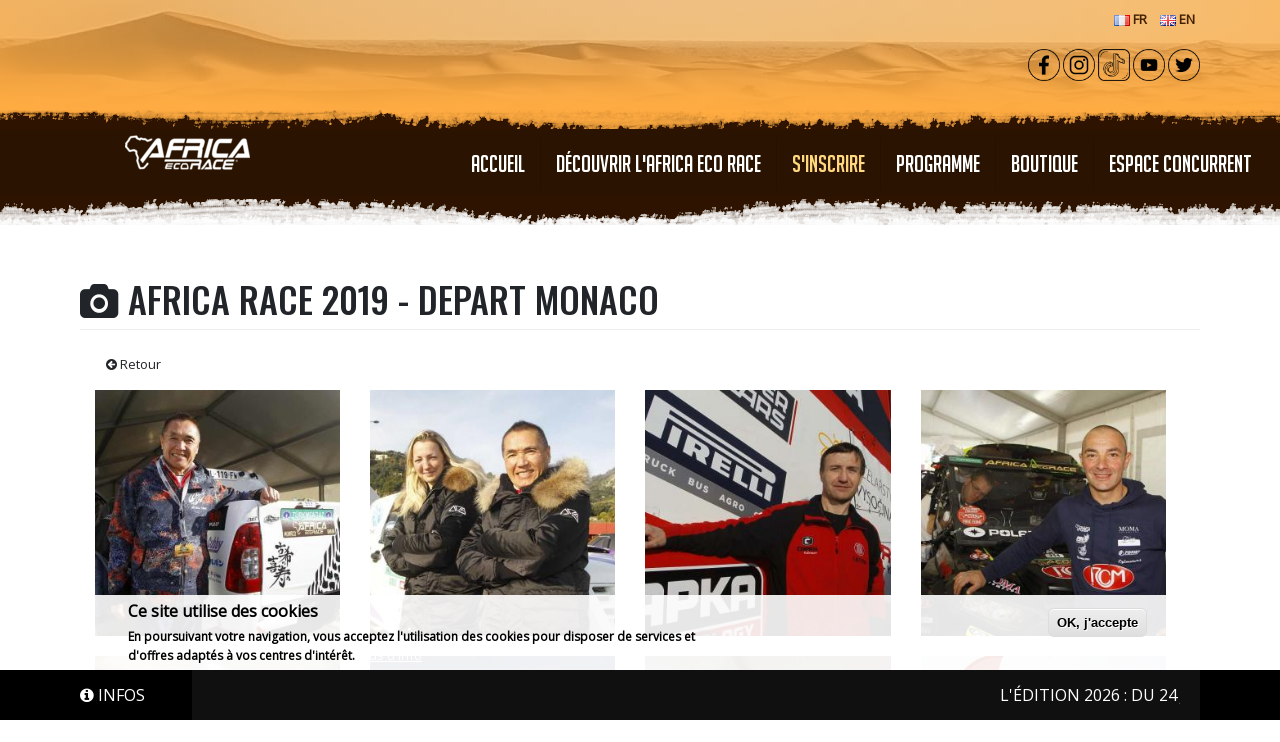

--- FILE ---
content_type: text/html; charset=UTF-8
request_url: https://www.africarace.com/fr/galeries/2019/57
body_size: 10005
content:
<!DOCTYPE html>
<html  lang="fr" dir="ltr" prefix="og: https://ogp.me/ns#">
  <head>
    <meta charset="utf-8" />
<script>var _paq = _paq || [];(function(){var u=(("https:" == document.location.protocol) ? "https://stat.action-giratoire.com/" : "http://stat.action-giratoire.com/");_paq.push(["setSiteId", "1"]);_paq.push(["setTrackerUrl", u+"matomo.php"]);_paq.push(["setDoNotTrack", 1]);if (!window.matomo_search_results_active) {_paq.push(["trackPageView"]);}_paq.push(["setIgnoreClasses", ["no-tracking","colorbox"]]);_paq.push(["enableLinkTracking"]);var d=document,g=d.createElement("script"),s=d.getElementsByTagName("script")[0];g.type="text/javascript";g.defer=true;g.async=true;g.src=u+"matomo.js";s.parentNode.insertBefore(g,s);})();</script>
<meta name="Generator" content="Drupal 10 (https://www.drupal.org)" />
<meta name="MobileOptimized" content="width" />
<meta name="HandheldFriendly" content="true" />
<meta name="viewport" content="width=device-width, initial-scale=1, shrink-to-fit=no" />
<style>div#sliding-popup, div#sliding-popup .eu-cookie-withdraw-banner, .eu-cookie-withdraw-tab {background: #eeeeee} div#sliding-popup.eu-cookie-withdraw-wrapper { background: transparent; } #sliding-popup h1, #sliding-popup h2, #sliding-popup h3, #sliding-popup p, #sliding-popup label, #sliding-popup div, .eu-cookie-compliance-more-button, .eu-cookie-compliance-secondary-button, .eu-cookie-withdraw-tab { color: #000000;} .eu-cookie-withdraw-tab { border-color: #000000;}</style>
<meta http-equiv="x-ua-compatible" content="ie=edge" />
<link rel="icon" href="/sites/default/files/logo%20Africa%20race%202020%20large%20black%281%29.png" type="image/png" />

    <title>| Africa Eco Race</title>
    <link rel="stylesheet" media="all" href="/sites/default/files/css/css_ntmYsDYilR5Re2HLed3Dj_ZSCAdsE5_ftCnlgRsphAc.css?delta=0&amp;language=fr&amp;theme=africarace2018&amp;include=[base64]" />
<link rel="stylesheet" media="all" href="/sites/default/files/css/css_cjJKt2uaJwbsMBMx_YcItESvTCBTM8QgxsbO0J5Y348.css?delta=1&amp;language=fr&amp;theme=africarace2018&amp;include=[base64]" />
<link rel="stylesheet" media="all" href="https://cdn.jsdelivr.net/npm/bootstrap@5.3.3/dist/css/bootstrap.min.css" />
<link rel="stylesheet" media="all" href="https://maxcdn.bootstrapcdn.com/font-awesome/4.7.0/css/font-awesome.min.css" />
<link rel="stylesheet" media="all" href="/sites/default/files/css/css_YW3QHlI1gKJlYgaCvFAZO823o924GhXwfg8gbJ6Sn6E.css?delta=4&amp;language=fr&amp;theme=africarace2018&amp;include=[base64]" />
<link rel="stylesheet" media="print" href="/sites/default/files/css/css_Bat0ODkjUYLRDfWe8fvVJ36DDVL8ipEn9ef_9TQVs7s.css?delta=5&amp;language=fr&amp;theme=africarace2018&amp;include=[base64]" />

    
  </head>
  <body class="layout-no-sidebars page-view-galerie-listing-par-etape path-galeries">
    <a href="#main-content" class="visually-hidden focusable skip-link">
      Aller au contenu principal
    </a>
    
      <div class="dialog-off-canvas-main-canvas" data-off-canvas-main-canvas>
          	
	<header id="header" class="container-fluid">
		<section id="header-top">
			<div class="container">
				<div class="row">
					<div class="col-md-12 header-button">

												
						<!-- Single button -->
													<a href="/fr" style="margin:0px 5px;"><img src="/sites/default/files/images/flags/fr.png" alt="fr" /> <span style="font-weight:800">FR</span></a>
													<a href="/en" style="margin:0px 5px;"><img src="/sites/default/files/images/flags/en.png" alt="en" /> <span style="font-weight:800">EN</span></a>
											</div>
				</div>
				
												  					<div class="row" id="banner-content">
					  <div class="col-sm-12" role="heading">
						  <section class="row region region-banner">
    <div id="block-socialbuttons2" class="block-content-basic block block-block-content block-block-content72683d48-2446-4914-b362-97d3c97e2682">
  
    
      <div class="content">
      
            <div class="clearfix text-formatted field field--name-body field--type-text-with-summary field--label-hidden field__item"><a href="https://www.facebook.com/africaecorace" target="_blank"><img alt="FB" data-entity-type data-entity-uuid src="/sites/default/files/upload/FB_0.png" width="32" height="32" loading="lazy"></a>
<a href="https://www.instagram.com/africaecorace/" title="Instagram" target="_blank"><img alt="Insta" data-entity-type data-entity-uuid src="/sites/default/files/upload/Insta_0.png" width="32" height="32" loading="lazy"></a>
<a href="https://www.tiktok.com/@africaecorace" title="Tiktok" target="_blank"><img alt="T" data-entity-type data-entity-uuid src="/sites/default/files/upload/Tik_0.png" width="32" height="32" loading="lazy"></a>
<a href="https://www.youtube.com/@africarace" title="Youtube" target="_blank"><img alt="Y" data-entity-type data-entity-uuid src="/sites/default/files/upload/YT_0.png" width="32" height="32" loading="lazy"></a>
<a href="https://twitter.com/Africaecorace" title="Twitter" target="_blank"><img alt="Tw" data-entity-type data-entity-uuid src="/sites/default/files/upload/Twitter_0.png" width="32" height="32" loading="lazy"></a>
</div>
      
    </div>
  </div>

  </section>

					  </div>
					</div>
				  							</div>
		</section>
		<div id="main-nav-top"></div>
		<nav class="navbar navbar-expand-xl navbar-default" id="navbar-main" id="navbar-top" role="banner">	
		  			<div class="container">
		  			<div class="navbar-header">
				  <section class="row region region-navigation">
          <a href="/fr" title="Accueil" rel="home" class="navbar-brand">
              <img src="/sites/default/files/logo_2023_2.png" alt="Accueil" class="img-fluid d-inline-block align-top" />
            
    </a>
    
  </section>

			</div>

										  <section class="row region region-navigation-collapsible">
    <div id="block-mainnavigation" class="block block-we-megamenu block-we-megamenu-blockmain">
  
    
      <div class="content">
      <div class="region-we-mega-menu">
	<a class="navbar-toggle collapsed">
	    <span class="icon-bar"></span>
	    <span class="icon-bar"></span>
	    <span class="icon-bar"></span>
	</a>
	<nav  class="main navbar navbar-default navbar-we-mega-menu mobile-collapse click-action" data-menu-name="main" data-block-theme="africarace2018" data-style="Default" data-animation="None" data-delay="" data-duration="" data-autoarrow="1" data-alwayshowsubmenu="1" data-action="clicked" data-mobile-collapse="1">
	  <div class="container-fluid">
	    <ul  class="we-mega-menu-ul nav nav-tabs">
  <li  class="we-mega-menu-li" data-level="0" data-element-type="we-mega-menu-li" description="" data-id="" data-submenu="0" data-hide-sub-when-collapse="" data-group="0" data-class="" data-icon="" data-caption="" data-alignsub="" data-target="">
      <a class="we-mega-menu-li" title="" href="/fr" target="">
      Accueil    </a>
    
</li><li  class="we-mega-menu-li" data-level="0" data-element-type="we-mega-menu-li" description="" data-id="ab380dd8-d76b-4dac-880b-446ed01bb28b" data-submenu="0" data-hide-sub-when-collapse="" data-group="0" data-class="" data-icon="" data-caption="" data-alignsub="" data-target="">
      <a class="we-mega-menu-li" title="" href="/fr/decouvrir-lafrica-eco-race-0" target="">
      Découvrir l&#039;Africa Eco Race    </a>
    
</li><li  class="we-mega-menu-li menu-sable" data-level="0" data-element-type="we-mega-menu-li" description="" data-id="409db84b-b845-4a20-b4de-b9bf9fcffbe7" data-submenu="0" data-hide-sub-when-collapse="" data-group="0" data-class="menu-sable" data-icon="" data-caption="" data-alignsub="" data-target="_blank">
      <a class="we-mega-menu-li" title="" href="/fr/sinscrire" target="_blank">
      S&#039;INSCRIRE    </a>
    
</li><li  class="we-mega-menu-li" data-level="0" data-element-type="we-mega-menu-li" description="" data-id="3fe5ea08-ff58-4302-b27e-faf8718616be" data-submenu="0" data-hide-sub-when-collapse="" data-group="0" data-class="" data-icon="" data-caption="" data-alignsub="" data-target="">
      <a class="we-mega-menu-li" title="" href="https://www.africarace.com/fr/le-programme" target="">
      PROGRAMME    </a>
    
</li><li  class="we-mega-menu-li" data-level="0" data-element-type="we-mega-menu-li" description="" data-id="a4506371-3e2b-41c5-942c-7589f45c72fb" data-submenu="0" data-hide-sub-when-collapse="" data-group="0" data-class="" data-icon="" data-caption="" data-alignsub="" data-target="_blank">
      <a class="we-mega-menu-li" title="" href="https://africarace.fanavenue.com/" target="_blank">
      Boutique    </a>
    
</li><li  class="we-mega-menu-li" data-level="0" data-element-type="we-mega-menu-li" description="" data-id="ca7c465f-9a65-48b8-a90c-0052a752c22a" data-submenu="0" data-hide-sub-when-collapse="" data-group="0" data-class="" data-icon="" data-caption="" data-alignsub="" data-target="">
      <a class="we-mega-menu-li" title="" href="/fr/espace-concurrent" target="">
      ESPACE CONCURRENT    </a>
    
</li>
</ul>
	  </div>
	</nav>
</div>
    </div>
  </div>

  </section>

					  			</div>
		  		</nav>
		<div id="main-nav-bottom"></div>
	</header>
  
  <div role="main" class="main-container js-quickedit-main-content">
	<div class="container">
	                         <div class="heading" role="heading">
              <div data-drupal-messages-fallback class="hidden"></div>
<div id="block-africarace2018-page-title" class="block block-core block-page-title-block">
  
    
      <div class="content">
      
  <h1 class="title"></h1>


    </div>
  </div>


          </div>
              	  
		<div class="row">
		  		  
		  		  		  <section class="main-content col order-last col-sm-12" id="content" role="main">

						
						
						
									  				
			  			
									  <a id="main-content"></a>
			    <div id="block-africarace2018-content" class="block block-system block-system-main-block">
  
    
      <div class="content">
      <div class="views-element-container"><div class="page-galerie row view view-galerie-listing-par-etape view-id-galerie_listing_par_etape view-display-id-page_1 js-view-dom-id-5f4d58901ed8f1a64bedbd72b516e96c51e514a6c64761f9257a413c360ac654">
  
    
      <div class="view-header">
      <h1 class="js-quickedit-page-title page-header"><i class="fa fa-camera" aria-hidden="true"></i> AFRICA RACE 2019 - DEPART MONACO</h1><div class="col-md-12"><a href="/galeries/2019" class="btn btn-default"><i class="fa fa-arrow-circle-left" aria-hidden="true"></i> Retour</a></div>
    </div>
      
      <div class="view-content row">
      <div data-drupal-views-infinite-scroll-content-wrapper class="views-infinite-scroll-content-wrapper clearfix">    
  	      
  
  <div class="col-xs-6 col-sm-6 col-md-3 row-galerie active">



<a href="https://www.africarace.com/sites/default/files/styles/very_large/public/galeries/57/AFR19D00A0015.JPG?itok=pu4qQAc9" data-lightbox="galerie" class="galerie-img" data-title="<a href='public://galeries/57/AFR19D00A0015.JPG' target='_blank'>Télécharger l'original</a>">
	<img src="https://www.africarace.com/sites/default/files/styles/galerie_medium/public/galeries/57/AFR19D00A0015.JPG?itok=17LqsHbU"  class="img-responsive" alt="AFR19D00A0015.JPG">
</a>
  </div>
    
    
  
  <div class="col-xs-6 col-sm-6 col-md-3 row-galerie views-row">



<a href="https://www.africarace.com/sites/default/files/styles/very_large/public/galeries/57/AFR19D00A0082.JPG?itok=fNoOIjWy" data-lightbox="galerie" class="galerie-img" data-title="<a href='public://galeries/57/AFR19D00A0082.JPG' target='_blank'>Télécharger l'original</a>">
	<img src="https://www.africarace.com/sites/default/files/styles/galerie_medium/public/galeries/57/AFR19D00A0082.JPG?itok=3iRxALYu"  class="img-responsive" alt="AFR19D00A0082.JPG">
</a>
  </div>
    
    
  
  <div class="col-xs-6 col-sm-6 col-md-3 row-galerie views-row">



<a href="https://www.africarace.com/sites/default/files/styles/very_large/public/galeries/57/AFR19D00A0087.JPG?itok=NdGJKseR" data-lightbox="galerie" class="galerie-img" data-title="<a href='public://galeries/57/AFR19D00A0087.JPG' target='_blank'>Télécharger l'original</a>">
	<img src="https://www.africarace.com/sites/default/files/styles/galerie_medium/public/galeries/57/AFR19D00A0087.JPG?itok=Kv-RiHga"  class="img-responsive" alt="AFR19D00A0087.JPG">
</a>
  </div>
    
    
  
  <div class="col-xs-6 col-sm-6 col-md-3 row-galerie views-row">



<a href="https://www.africarace.com/sites/default/files/styles/very_large/public/galeries/57/AFR19D00A0095.JPG?itok=zAm-G6wB" data-lightbox="galerie" class="galerie-img" data-title="<a href='public://galeries/57/AFR19D00A0095.JPG' target='_blank'>Télécharger l'original</a>">
	<img src="https://www.africarace.com/sites/default/files/styles/galerie_medium/public/galeries/57/AFR19D00A0095.JPG?itok=QWMnsijn"  class="img-responsive" alt="AFR19D00A0095.JPG">
</a>
  </div>
    
    
  
  <div class="col-xs-6 col-sm-6 col-md-3 row-galerie views-row">



<a href="https://www.africarace.com/sites/default/files/styles/very_large/public/galeries/57/AFR19D00A0100.JPG?itok=BN93dOcK" data-lightbox="galerie" class="galerie-img" data-title="<a href='public://galeries/57/AFR19D00A0100.JPG' target='_blank'>Télécharger l'original</a>">
	<img src="https://www.africarace.com/sites/default/files/styles/galerie_medium/public/galeries/57/AFR19D00A0100.JPG?itok=P9Hd5RSI"  class="img-responsive" alt="AFR19D00A0100.JPG">
</a>
  </div>
    
    
  
  <div class="col-xs-6 col-sm-6 col-md-3 row-galerie views-row">



<a href="https://www.africarace.com/sites/default/files/styles/very_large/public/galeries/57/AFR19D00A0115.JPG?itok=p18yFYie" data-lightbox="galerie" class="galerie-img" data-title="<a href='public://galeries/57/AFR19D00A0115.JPG' target='_blank'>Télécharger l'original</a>">
	<img src="https://www.africarace.com/sites/default/files/styles/galerie_medium/public/galeries/57/AFR19D00A0115.JPG?itok=LKHTcqng"  class="img-responsive" alt="AFR19D00A0115.JPG">
</a>
  </div>
    
    
  
  <div class="col-xs-6 col-sm-6 col-md-3 row-galerie views-row">



<a href="https://www.africarace.com/sites/default/files/styles/very_large/public/galeries/57/AFR19D00A0135.JPG?itok=RGiPgkaY" data-lightbox="galerie" class="galerie-img" data-title="<a href='public://galeries/57/AFR19D00A0135.JPG' target='_blank'>Télécharger l'original</a>">
	<img src="https://www.africarace.com/sites/default/files/styles/galerie_medium/public/galeries/57/AFR19D00A0135.JPG?itok=bf9wlJb3"  class="img-responsive" alt="AFR19D00A0135.JPG">
</a>
  </div>
    
    
  
  <div class="col-xs-6 col-sm-6 col-md-3 row-galerie views-row">



<a href="https://www.africarace.com/sites/default/files/styles/very_large/public/galeries/57/AFR19D00A0143.JPG?itok=C8BpJh_A" data-lightbox="galerie" class="galerie-img" data-title="<a href='public://galeries/57/AFR19D00A0143.JPG' target='_blank'>Télécharger l'original</a>">
	<img src="https://www.africarace.com/sites/default/files/styles/galerie_medium/public/galeries/57/AFR19D00A0143.JPG?itok=AmmCRlPN"  class="img-responsive" alt="AFR19D00A0143.JPG">
</a>
  </div>
    
    
  
  <div class="col-xs-6 col-sm-6 col-md-3 row-galerie views-row">



<a href="https://www.africarace.com/sites/default/files/styles/very_large/public/galeries/57/AFR19D00A0159.JPG?itok=mLeyn3MV" data-lightbox="galerie" class="galerie-img" data-title="<a href='public://galeries/57/AFR19D00A0159.JPG' target='_blank'>Télécharger l'original</a>">
	<img src="https://www.africarace.com/sites/default/files/styles/galerie_medium/public/galeries/57/AFR19D00A0159.JPG?itok=CWz3mb5G"  class="img-responsive" alt="AFR19D00A0159.JPG">
</a>
  </div>
    
    
  
  <div class="col-xs-6 col-sm-6 col-md-3 row-galerie views-row">



<a href="https://www.africarace.com/sites/default/files/styles/very_large/public/galeries/57/AFR19D00A0166.JPG?itok=gOEqyDfa" data-lightbox="galerie" class="galerie-img" data-title="<a href='public://galeries/57/AFR19D00A0166.JPG' target='_blank'>Télécharger l'original</a>">
	<img src="https://www.africarace.com/sites/default/files/styles/galerie_medium/public/galeries/57/AFR19D00A0166.JPG?itok=Oymx_BS1"  class="img-responsive" alt="AFR19D00A0166.JPG">
</a>
  </div>
    
    
  
  <div class="col-xs-6 col-sm-6 col-md-3 row-galerie views-row">



<a href="https://www.africarace.com/sites/default/files/styles/very_large/public/galeries/57/AFR19D00A0168.JPG?itok=yDMxRzrJ" data-lightbox="galerie" class="galerie-img" data-title="<a href='public://galeries/57/AFR19D00A0168.JPG' target='_blank'>Télécharger l'original</a>">
	<img src="https://www.africarace.com/sites/default/files/styles/galerie_medium/public/galeries/57/AFR19D00A0168.JPG?itok=MRzWHsPH"  class="img-responsive" alt="AFR19D00A0168.JPG">
</a>
  </div>
    
    
  
  <div class="col-xs-6 col-sm-6 col-md-3 row-galerie views-row">



<a href="https://www.africarace.com/sites/default/files/styles/very_large/public/galeries/57/AFR19D00A0181.JPG?itok=hhY5lhRH" data-lightbox="galerie" class="galerie-img" data-title="<a href='public://galeries/57/AFR19D00A0181.JPG' target='_blank'>Télécharger l'original</a>">
	<img src="https://www.africarace.com/sites/default/files/styles/galerie_medium/public/galeries/57/AFR19D00A0181.JPG?itok=msOM4sai"  class="img-responsive" alt="AFR19D00A0181.JPG">
</a>
  </div>
    
    
  
  <div class="col-xs-6 col-sm-6 col-md-3 row-galerie views-row">



<a href="https://www.africarace.com/sites/default/files/styles/very_large/public/galeries/57/AFR19D00A2000.JPG?itok=ze8ifv0r" data-lightbox="galerie" class="galerie-img" data-title="<a href='public://galeries/57/AFR19D00A2000.JPG' target='_blank'>Télécharger l'original</a>">
	<img src="https://www.africarace.com/sites/default/files/styles/galerie_medium/public/galeries/57/AFR19D00A2000.JPG?itok=CwaA-17i"  class="img-responsive" alt="AFR19D00A2000.JPG">
</a>
  </div>
    
    
  
  <div class="col-xs-6 col-sm-6 col-md-3 row-galerie views-row">



<a href="https://www.africarace.com/sites/default/files/styles/very_large/public/galeries/57/AFR19D00A2003.JPG?itok=qEnvVAb-" data-lightbox="galerie" class="galerie-img" data-title="<a href='public://galeries/57/AFR19D00A2003.JPG' target='_blank'>Télécharger l'original</a>">
	<img src="https://www.africarace.com/sites/default/files/styles/galerie_medium/public/galeries/57/AFR19D00A2003.JPG?itok=zBwoqWTc"  class="img-responsive" alt="AFR19D00A2003.JPG">
</a>
  </div>
    
    
  
  <div class="col-xs-6 col-sm-6 col-md-3 row-galerie views-row">



<a href="https://www.africarace.com/sites/default/files/styles/very_large/public/galeries/57/AFR19D00A2022.JPG?itok=jbmvVzPc" data-lightbox="galerie" class="galerie-img" data-title="<a href='public://galeries/57/AFR19D00A2022.JPG' target='_blank'>Télécharger l'original</a>">
	<img src="https://www.africarace.com/sites/default/files/styles/galerie_medium/public/galeries/57/AFR19D00A2022.JPG?itok=kPtIPP17"  class="img-responsive" alt="AFR19D00A2022.JPG">
</a>
  </div>
    
    
  
  <div class="col-xs-6 col-sm-6 col-md-3 row-galerie views-row">



<a href="https://www.africarace.com/sites/default/files/styles/very_large/public/galeries/57/AFR19D00A2053.JPG?itok=L1nx3Aoj" data-lightbox="galerie" class="galerie-img" data-title="<a href='public://galeries/57/AFR19D00A2053.JPG' target='_blank'>Télécharger l'original</a>">
	<img src="https://www.africarace.com/sites/default/files/styles/galerie_medium/public/galeries/57/AFR19D00A2053.JPG?itok=tB-GBIOo"  class="img-responsive" alt="AFR19D00A2053.JPG">
</a>
  </div>
</div>

    </div>
  
      
<ul class="js-pager__items pager" data-drupal-views-infinite-scroll-pager>
  <li class="pager__item">
    <a class="button" href="?page=1" title="Charger plus d'éléments" rel="next">Afficher plus</a>
  </li>
</ul>

          </div>
</div>

    </div>
  </div>


					  </section>

		  		  		</div>
	</div>
  </div>
  
        		 
  
  	

      	
	<section id="section-testimonial">
		<div class="container">
			  <section class="row region region-testimonial">
    <div class="views-element-container block block-views block-views-blocktemoignages-block-1" id="block-views-block-temoignages-block-1">
  
    
      <div class="content">
      <div>             <div id="testimonial-carousel" class="carousel slide" data-ride="carousel">
                <!-- Bottom Carousel Indicators -->
        <div class="carousel-indicators">
          		  <button type="button" data-bs-target="#testimonial-carousel" data-bs-slide-to="0" class="active" aria-current="true" aria-label="Slide 0"></button>
		  		  <button type="button" data-bs-target="#testimonial-carousel" data-bs-slide-to="1"  aria-label="Slide 1"></button>
		  		  <button type="button" data-bs-target="#testimonial-carousel" data-bs-slide-to="2"  aria-label="Slide 2"></button>
		  		  <button type="button" data-bs-target="#testimonial-carousel" data-bs-slide-to="3"  aria-label="Slide 3"></button>
		  		  <button type="button" data-bs-target="#testimonial-carousel" data-bs-slide-to="4"  aria-label="Slide 4"></button>
		  		  <button type="button" data-bs-target="#testimonial-carousel" data-bs-slide-to="5"  aria-label="Slide 5"></button>
		  		  <button type="button" data-bs-target="#testimonial-carousel" data-bs-slide-to="6"  aria-label="Slide 6"></button>
		  		  <button type="button" data-bs-target="#testimonial-carousel" data-bs-slide-to="7"  aria-label="Slide 7"></button>
		  		  <button type="button" data-bs-target="#testimonial-carousel" data-bs-slide-to="8"  aria-label="Slide 8"></button>
		  		  <button type="button" data-bs-target="#testimonial-carousel" data-bs-slide-to="9"  aria-label="Slide 9"></button>
		          </div>
		
        <!-- Wrapper for slides -->
        <div class="carousel-inner">
		
						  			  
			  				  			  			  
			  <div class="carousel-item item carousel-item active">
					

 <blockquote>
    <div class="row">
       <div class="col-sm-3 text-center">
         		        <img class="img-circle" src="/sites/default/files/styles/avatar/public/2022-12/FLICK.jpg?itok=UmNmBG7j" alt="Xavier Flick - Winner Motul Extreme Rider 2022" />
         </div>
         <div class="col-sm-9">
            <p><i class="fa fa-quote-left" aria-hidden="true"></i> Compétition et partage définissent bien l’esprit de l’Africa Eco Race <i class="fa fa-quote-right" aria-hidden="true"></i></p>
             <small>Xavier Flick - Winner Motul Extreme Rider 2022</small>
         </div>
      </div>
</blockquote>






			  </div>
						  			  
			  			  
			  <div class="carousel-item item">
					

 <blockquote>
    <div class="row">
       <div class="col-sm-3 text-center">
         		        <img class="img-circle" src="/sites/default/files/styles/avatar/public/2022-12/_cover_story_1.jpg?itok=jvJt1OPf" alt="Franco Acerbis - ACERBIS" />
         </div>
         <div class="col-sm-9">
            <p><i class="fa fa-quote-left" aria-hidden="true"></i> L'AFRICA ECO RACE est une organisation ultra-humaine, on a le sentiment de faire partie d'un projet de caractère, un sentiment de participation ouverte mais aussi très intime se crée. Alors vous dormez avec des pensées très simples pendant que vous atteignez votre objectif : Dakar <i class="fa fa-quote-right" aria-hidden="true"></i></p>
             <small>Franco Acerbis - ACERBIS</small>
         </div>
      </div>
</blockquote>






			  </div>
						  			  
			  			  
			  <div class="carousel-item item">
					

 <blockquote>
    <div class="row">
       <div class="col-sm-3 text-center">
         		        <img class="img-circle" src="/sites/default/files/styles/avatar/public/2017-05/AMV.jpg?itok=4t8v8PJb" alt="Franck ALLARD - AMV assurances" />
         </div>
         <div class="col-sm-9">
            <p><i class="fa fa-quote-left" aria-hidden="true"></i> L'épreuve concoctée par Jean-Louis SCHLESSER et René METGE est un savant cocktail où le plaisir de la course se mêle avec les beautés des paysages et à la convivialité des bivouacs <i class="fa fa-quote-right" aria-hidden="true"></i></p>
             <small>Franck ALLARD - AMV assurances</small>
         </div>
      </div>
</blockquote>






			  </div>
						  			  
			  			  
			  <div class="carousel-item item">
					

 <blockquote>
    <div class="row">
       <div class="col-sm-3 text-center">
         		        <img class="img-circle" src="/sites/default/files/styles/avatar/public/2018-11/Stars%2018_0.png?itok=4N1RLByE" alt="Kate &amp; Didier - STARS&#039;N&#039;BARS" />
         </div>
         <div class="col-sm-9">
            <p><i class="fa fa-quote-left" aria-hidden="true"></i> L'enthousiasme de l’équipe et leur démarche toujours plus responsable font de l'AFRICA ECO RACE un des événements incontournables en Principauté et nous somme fiers de pouvoir les accueillir chaque année. Nous encourageons tout le monde à acheter un maximum de lampes solaires fournies par l' AMADE et l'AFRICA ECO RACE, en plus de servir au quotidien, elles permettront aux enfants sénégalais et mauritaniens à rejoindre leur domicile et à étudier dans un environnement éclairé. Ces lampes contribueront également à compenser l'empreinte carbone laissée par les véhicules lors de la course. 
 <i class="fa fa-quote-right" aria-hidden="true"></i></p>
             <small>Kate &amp; Didier - STARS&#039;N&#039;BARS</small>
         </div>
      </div>
</blockquote>






			  </div>
						  			  
			  			  
			  <div class="carousel-item item">
					

 <blockquote>
    <div class="row">
       <div class="col-sm-3 text-center">
         		        <img class="img-circle" src="/sites/default/files/styles/avatar/public/2022-12/Quad_0.jpg?itok=8Wovpn-J" alt="Team Barth Racing" />
         </div>
         <div class="col-sm-9">
            <p><i class="fa fa-quote-left" aria-hidden="true"></i>  J'étais reconnaissant de me tenir sur la ligne d'arrivée de l'AER 2022 à Dakar sur les berges du Lac Rose. C'est le but et le rêve de tous les concurrents des rallyes Tout Terrain du monde entier.  <i class="fa fa-quote-right" aria-hidden="true"></i></p>
             <small>Team Barth Racing</small>
         </div>
      </div>
</blockquote>






			  </div>
						  			  
			  			  
			  <div class="carousel-item item">
					

 <blockquote>
    <div class="row">
       <div class="col-sm-3 text-center">
         		        <img class="img-circle" src="/sites/default/files/styles/avatar/public/2017-05/ren%C3%A9.jpg?itok=lVlXzAKr" alt="René METGE" />
         </div>
         <div class="col-sm-9">
            <p><i class="fa fa-quote-left" aria-hidden="true"></i> Vous rêvez de dunes, de paysages fabuleux, suivez-nous jusqu'au Lac Rose <i class="fa fa-quote-right" aria-hidden="true"></i></p>
             <small>René METGE</small>
         </div>
      </div>
</blockquote>






			  </div>
						  			  
			  			  
			  <div class="carousel-item item">
					

 <blockquote>
    <div class="row">
       <div class="col-sm-3 text-center">
         		        <img class="img-circle" src="/sites/default/files/styles/avatar/public/2020-04/HSH_Prince_Albert_II.jpg?itok=omStwz8O" alt="SAS Prince Albert II " />
         </div>
         <div class="col-sm-9">
            <p><i class="fa fa-quote-left" aria-hidden="true"></i> C’est une épreuve qui porte des valeurs, des valeurs humanitaires, des valeurs éco-responsables… Une aide effective, réelle et efficace pour les Enfants d’Afrique et ça c’est important ! <i class="fa fa-quote-right" aria-hidden="true"></i></p>
             <small>SAS Prince Albert II </small>
         </div>
      </div>
</blockquote>






			  </div>
						  			  
			  			  
			  <div class="carousel-item item">
					

 <blockquote>
    <div class="row">
       <div class="col-sm-3 text-center">
         		        <img class="img-circle" src="/sites/default/files/styles/avatar/public/2020-04/ABDOU%20THIAM.png?itok=0MJe5g3i" alt="Abdou THIAM - Président de la FSAM " />
         </div>
         <div class="col-sm-9">
            <p><i class="fa fa-quote-left" aria-hidden="true"></i> Humain et solidaire, l’AFRICA ECO RACE est le Rallye du retour aux valeurs et doit le rester… <i class="fa fa-quote-right" aria-hidden="true"></i></p>
             <small>Abdou THIAM - Président de la FSAM </small>
         </div>
      </div>
</blockquote>






			  </div>
						  			  
			  			  
			  <div class="carousel-item item">
					

 <blockquote>
    <div class="row">
       <div class="col-sm-3 text-center">
         		        <img class="img-circle" src="/sites/default/files/styles/avatar/public/2018-12/Logo%20AMADE%20MONDIALE.jpg?itok=ujp3CbvA" alt="Jérôme FROISSART - Directeur AMADE Mondiale" />
         </div>
         <div class="col-sm-9">
            <p><i class="fa fa-quote-left" aria-hidden="true"></i> Nous saluons l’engagement de AFRICA ECO RACE aux côtés de l’AMADE en vue de permettre aux écoliers Mauritaniens et Sénégalais d’accéder aux lampes solaires. Un enfant ayant la lumière chez lui est un enfant qui peut faire ses devoirs la nuit venue. <i class="fa fa-quote-right" aria-hidden="true"></i></p>
             <small>Jérôme FROISSART - Directeur AMADE Mondiale</small>
         </div>
      </div>
</blockquote>






			  </div>
						  			  
			  			  
			  <div class="carousel-item item">
					

 <blockquote>
    <div class="row">
       <div class="col-sm-3 text-center">
         		        <img class="img-circle" src="/sites/default/files/styles/avatar/public/2020-04/AFR20D14J0062.JPG?itok=IaScdG0s" alt="Jean Louis SCHLESSER" />
         </div>
         <div class="col-sm-9">
            <p><i class="fa fa-quote-left" aria-hidden="true"></i> L'important sur l'AFRICA ECO RACE, c'est l'entraide et l'amitié qui règnent entre les concurrents <i class="fa fa-quote-right" aria-hidden="true"></i></p>
             <small>Jean Louis SCHLESSER</small>
         </div>
      </div>
</blockquote>






			  </div>
			        </div>		
        <!-- Controls -->
        <button class="carousel-control-prev" type="button" data-bs-target="#testimonial-carousel" data-bs-slide="prev">
          <span class="carousel-control-prev-icon" aria-hidden="true"></span>
          <span class="visually-hidden">Previous</span>
        </button>
        <button class="carousel-control-next" type="button" data-bs-target="#testimonial-carousel" data-bs-slide="next">
          <span class="carousel-control-next-icon" aria-hidden="true"></span>
          <span class="visually-hidden">Next</span>
        </button>
     </div>
    </div></div>

    </div>
  </div>

  </section>

		</div>
	</section>
         	
	
<footer class="footer">
	<section id="footer-top">
			</section>
	<section id="footer-bottom">
		<div class="container">
						  				  <div class="container">
					  <section class="row region region-footer-bottom">
    <div id="block-messageinfosblock" class="block block-africarace-message-infos block-message-infos-block">
  
    
      <div class="content">
      <!-- Add you custom twig html here -->
<div id="africarace_message_infos"><div class="container"><div class="message_infos"><span class="title"><i class='fa fa-info-circle'></i> <span class="xs-hidden">INFOS</span></span><span class="messsage"><span class="defile">L'ÉDITION 2026 : DU 24 JANVIER 2026 AU 7 FÉVRIER 2026 ! </span></span></div></div></div>

    </div>
  </div>

  </section>

				  </div>
			  						<div class="copyright">AFRICA ECO RACE - Tous droits réservés 2025 <i class="fa fa-copyright" aria-hidden="true"></i>  - Réalisé et hébergé par <a href="https://www.domainedesnoms.fr" title="Nom de domaine" style="color:#e0e0e0;">Domaine des Noms</a></div>
		</div>
	</section>
</footer>

<div id="fb-root"></div>
<script>(function(d, s, id) {
  var js, fjs = d.getElementsByTagName(s)[0];
  if (d.getElementById(id)) return;
  js = d.createElement(s); js.id = id;
  js.src = "//connect.facebook.net/fr_FR/sdk.js#xfbml=1&version=v2.8&appId=1282404665119881";
  fjs.parentNode.insertBefore(js, fjs);
}(document, 'script', 'facebook-jssdk'));</script>
  </div>

    
    <script type="application/json" data-drupal-selector="drupal-settings-json">{"path":{"baseUrl":"\/","pathPrefix":"fr\/","currentPath":"galeries\/2019\/57","currentPathIsAdmin":false,"isFront":false,"currentLanguage":"fr"},"pluralDelimiter":"\u0003","suppressDeprecationErrors":true,"ajaxPageState":{"libraries":"[base64]","theme":"africarace2018","theme_token":null},"ajaxTrustedUrl":[],"back_to_top":{"back_to_top_button_trigger":100,"back_to_top_speed":1200,"back_to_top_prevent_on_mobile":true,"back_to_top_prevent_in_admin":false,"back_to_top_button_type":"image","back_to_top_button_text":"Remonter"},"matomo":{"disableCookies":false,"trackMailto":true},"eu_cookie_compliance":{"cookie_policy_version":"1.0.0","popup_enabled":true,"popup_agreed_enabled":false,"popup_hide_agreed":false,"popup_clicking_confirmation":false,"popup_scrolling_confirmation":false,"popup_html_info":"\u003Cdiv aria-labelledby=\u0022popup-text\u0022  class=\u0022eu-cookie-compliance-banner eu-cookie-compliance-banner-info eu-cookie-compliance-banner--default\u0022\u003E\n  \u003Cdiv class=\u0022popup-content info eu-cookie-compliance-content\u0022\u003E\n        \u003Cdiv id=\u0022popup-text\u0022 class=\u0022eu-cookie-compliance-message\u0022 role=\u0022document\u0022\u003E\n      \u003Ch2\u003ECe site utilise des cookies\u003C\/h2\u003E\n\u003Cp\u003EEn poursuivant votre navigation, vous acceptez l\u0027utilisation des cookies pour disposer de services et d\u0027offres adapt\u00e9s \u00e0 vos centres d\u0027int\u00e9r\u00eat.\u003C\/p\u003E\n\n              \u003Cbutton type=\u0022button\u0022 class=\u0022find-more-button eu-cookie-compliance-more-button\u0022\u003EPlus d\u0026#039;info\u003C\/button\u003E\n          \u003C\/div\u003E\n\n    \n    \u003Cdiv id=\u0022popup-buttons\u0022 class=\u0022eu-cookie-compliance-buttons\u0022\u003E\n            \u003Cbutton type=\u0022button\u0022 class=\u0022agree-button eu-cookie-compliance-default-button\u0022\u003EOK, j\u0026#039;accepte\u003C\/button\u003E\n          \u003C\/div\u003E\n  \u003C\/div\u003E\n\u003C\/div\u003E","use_mobile_message":false,"mobile_popup_html_info":"\u003Cdiv aria-labelledby=\u0022popup-text\u0022  class=\u0022eu-cookie-compliance-banner eu-cookie-compliance-banner-info eu-cookie-compliance-banner--default\u0022\u003E\n  \u003Cdiv class=\u0022popup-content info eu-cookie-compliance-content\u0022\u003E\n        \u003Cdiv id=\u0022popup-text\u0022 class=\u0022eu-cookie-compliance-message\u0022 role=\u0022document\u0022\u003E\n      \n              \u003Cbutton type=\u0022button\u0022 class=\u0022find-more-button eu-cookie-compliance-more-button\u0022\u003EPlus d\u0026#039;info\u003C\/button\u003E\n          \u003C\/div\u003E\n\n    \n    \u003Cdiv id=\u0022popup-buttons\u0022 class=\u0022eu-cookie-compliance-buttons\u0022\u003E\n            \u003Cbutton type=\u0022button\u0022 class=\u0022agree-button eu-cookie-compliance-default-button\u0022\u003EOK, j\u0026#039;accepte\u003C\/button\u003E\n          \u003C\/div\u003E\n  \u003C\/div\u003E\n\u003C\/div\u003E","mobile_breakpoint":768,"popup_html_agreed":false,"popup_use_bare_css":false,"popup_height":"auto","popup_width":"100%","popup_delay":1000,"popup_link":"https:\/\/www.africarace.com","popup_link_new_window":true,"popup_position":false,"fixed_top_position":false,"popup_language":"fr","store_consent":false,"better_support_for_screen_readers":false,"cookie_name":"africarace","reload_page":false,"domain":"","domain_all_sites":false,"popup_eu_only":false,"popup_eu_only_js":false,"cookie_lifetime":100,"cookie_session":0,"set_cookie_session_zero_on_disagree":0,"disagree_do_not_show_popup":false,"method":"default","automatic_cookies_removal":true,"allowed_cookies":"","withdraw_markup":"\u003Cbutton type=\u0022button\u0022 class=\u0022eu-cookie-withdraw-tab\u0022\u003EPrivacy settings\u003C\/button\u003E\n\u003Cdiv aria-labelledby=\u0022popup-text\u0022 class=\u0022eu-cookie-withdraw-banner\u0022\u003E\n  \u003Cdiv class=\u0022popup-content info eu-cookie-compliance-content\u0022\u003E\n    \u003Cdiv id=\u0022popup-text\u0022 class=\u0022eu-cookie-compliance-message\u0022 role=\u0022document\u0022\u003E\n      \u003Ch2\u003EWe use cookies on this site to enhance your user experience\u003C\/h2\u003E\n\u003Cp\u003EYou have given your consent for us to set cookies.\u003C\/p\u003E\n\n    \u003C\/div\u003E\n    \u003Cdiv id=\u0022popup-buttons\u0022 class=\u0022eu-cookie-compliance-buttons\u0022\u003E\n      \u003Cbutton type=\u0022button\u0022 class=\u0022eu-cookie-withdraw-button \u0022\u003EWithdraw consent\u003C\/button\u003E\n    \u003C\/div\u003E\n  \u003C\/div\u003E\n\u003C\/div\u003E","withdraw_enabled":false,"reload_options":0,"reload_routes_list":"","withdraw_button_on_info_popup":false,"cookie_categories":[],"cookie_categories_details":[],"enable_save_preferences_button":true,"cookie_value_disagreed":"0","cookie_value_agreed_show_thank_you":"1","cookie_value_agreed":"2","containing_element":"body","settings_tab_enabled":false,"olivero_primary_button_classes":"","olivero_secondary_button_classes":"","close_button_action":"close_banner","open_by_default":true,"modules_allow_popup":true,"hide_the_banner":false,"geoip_match":true,"unverified_scripts":[]},"ckeditorAccordion":{"accordionStyle":{"collapseAll":null,"keepRowsOpen":null,"animateAccordionOpenAndClose":1,"openTabsWithHash":1,"allowHtmlInTitles":0}},"views":{"ajax_path":"\/fr\/views\/ajax","ajaxViews":{"views_dom_id:5f4d58901ed8f1a64bedbd72b516e96c51e514a6c64761f9257a413c360ac654":{"view_name":"galerie_listing_par_etape","view_display_id":"page_1","view_args":"2019\/57","view_path":"\/galeries\/2019\/57","view_base_path":"galeries\/%term\/%gid","view_dom_id":"5f4d58901ed8f1a64bedbd72b516e96c51e514a6c64761f9257a413c360ac654","pager_element":0}}},"ckeditor5Premium":{"isMediaInstalled":true},"user":{"uid":0,"permissionsHash":"d0e82ed1460659ff8dd8b2680a45881b4fba4987763637f0f6ba3ab6d805a719"}}</script>
<script src="/sites/default/files/js/js_SDZlpH7XVoQzhqhmAKMQkSqxPXXWujAsqZW6Y6lcEXk.js?scope=footer&amp;delta=0&amp;language=fr&amp;theme=africarace2018&amp;include=[base64]"></script>
<script src="https://cdn.jsdelivr.net/npm/bootstrap@5.3.3/dist/js/bootstrap.bundle.min.js"></script>
<script src="/sites/default/files/js/js_5HQTjml1ks7LkaNWm6OSIrWDcu6hIm18q-9r3PscHAA.js?scope=footer&amp;delta=2&amp;language=fr&amp;theme=africarace2018&amp;include=[base64]"></script>
<script src="https://www.youtube.com/iframe_api"></script>
<script src="/sites/default/files/js/js__p8pZMfBK_Ddk9TgDiHOvAuXZSfPamEY6AiGeFyfbZ0.js?scope=footer&amp;delta=4&amp;language=fr&amp;theme=africarace2018&amp;include=[base64]"></script>
<script src="/modules/contrib/ckeditor_accordion/js/accordion.frontend.min.js?t5d20f"></script>
<script src="/sites/default/files/js/js_0SV427uizWIKKRnFGjolq-RuzeNj9ZtQkCGjcNmHhhc.js?scope=footer&amp;delta=6&amp;language=fr&amp;theme=africarace2018&amp;include=[base64]"></script>

	
	<script>
	  (function(i,s,o,g,r,a,m){i['GoogleAnalyticsObject']=r;i[r]=i[r]||function(){
	  (i[r].q=i[r].q||[]).push(arguments)},i[r].l=1*new Date();a=s.createElement(o),
	  m=s.getElementsByTagName(o)[0];a.async=1;a.src=g;m.parentNode.insertBefore(a,m)
	  })(window,document,'script','https://www.google-analytics.com/analytics.js','ga');

	  ga('create', 'UA-6781811-2', 'auto');
	  ga('send', 'pageview');

	</script>
  </body>
</html>


--- FILE ---
content_type: text/css
request_url: https://www.africarace.com/sites/default/files/css/css_YW3QHlI1gKJlYgaCvFAZO823o924GhXwfg8gbJ6Sn6E.css?delta=4&language=fr&theme=africarace2018&include=eJxtkItqxSAMhl9I6zYY7G0kxrR4qol4WU_39LM7rHSHgWjy_T-5CHMJCAWQ3l5eP4wTabUVyBo9K_grzsJNw0ZVEj1rSxQHUde2x8CLcoCrbTJONpfYBhRWLsLXPnAldfa7dD489aI8lcaVfGhS3m2OfQls81E_sCdu1kXB1VyT028BUYoPwuaMprmMnYi9GoCMLz1DnOAGd0XdosgaaDwpxwCMZP6D1tMMPTZV99ooPfb6DLRV83NPSXyPpDayiRZIxH38ZEnTRvoA-iD6d5BvLbSaDA
body_size: 10237
content:
@import url('https://fonts.googleapis.com/css?family=Open+Sans');@import url('https://fonts.googleapis.com/css?family=Oswald:300,400,500,600,800,900');@import url('https://fonts.googleapis.com/css?family=Raleway:300');@import url('https://fonts.googleapis.com/css?family=Anton');
/* @license GPL-2.0-or-later https://www.drupal.org/licensing/faq */
.lb-loader,.lightbox{text-align:center;line-height:0}body:after{content:url(/themes/africarace2018/assets/lightbox/images/close.png) url(/themes/africarace2018/assets/lightbox/images/loading.gif) url(/themes/africarace2018/assets/lightbox/images/prev.png) url(/themes/africarace2018/assets/lightbox/images/next.png);display:none}.lb-dataContainer:after,.lb-outerContainer:after{content:"";clear:both}body.lb-disable-scrolling{overflow:hidden}.lightboxOverlay{position:absolute;top:0;left:0;z-index:9999;background-color:#000;filter:alpha(Opacity=80);opacity:.8;display:none}.lightbox{position:absolute;left:0;width:100%;z-index:10000;font-weight:400}.lightbox .lb-image{display:block;height:auto;max-width:inherit;max-height:none;border-radius:3px;border:4px solid #fff}.lightbox a img{border:none}.lb-outerContainer{position:relative;width:250px;height:250px;margin:0 auto;border-radius:4px;background-color:#fff}.lb-loader,.lb-nav{position:absolute;left:0}.lb-outerContainer:after{display:table}.lb-loader{top:43%;height:25%;width:100%}.lb-cancel{display:block;width:32px;height:32px;margin:0 auto;background:url(/themes/africarace2018/assets/lightbox/images/loading.gif) no-repeat}.lb-nav{top:0;height:100%;width:100%;z-index:10}.lb-container>.nav{left:0}.lb-nav a{outline:0;background-image:url([data-uri])}.lb-next,.lb-prev{height:100%;cursor:pointer;display:block}.lb-nav a.lb-prev{width:34%;left:0;float:left;background:url(/themes/africarace2018/assets/lightbox/images/prev.png) left 48% no-repeat;filter:alpha(Opacity=0);opacity:0;-webkit-transition:opacity .6s;-moz-transition:opacity .6s;-o-transition:opacity .6s;transition:opacity .6s}.lb-nav a.lb-prev:hover{filter:alpha(Opacity=100);opacity:1}.lb-nav a.lb-next{width:64%;right:0;float:right;background:url(/themes/africarace2018/assets/lightbox/images/next.png) right 48% no-repeat;filter:alpha(Opacity=0);opacity:0;-webkit-transition:opacity .6s;-moz-transition:opacity .6s;-o-transition:opacity .6s;transition:opacity .6s}.lb-nav a.lb-next:hover{filter:alpha(Opacity=100);opacity:1}.lb-dataContainer{margin:0 auto;padding-top:5px;width:100%;-moz-border-radius-bottomleft:4px;-webkit-border-bottom-left-radius:4px;border-bottom-left-radius:4px;-moz-border-radius-bottomright:4px;-webkit-border-bottom-right-radius:4px;border-bottom-right-radius:4px}.lb-dataContainer:after{display:table}.lb-data{padding:0 4px;color:#ccc}.lb-data .lb-details{width:85%;float:left;text-align:left;line-height:1.1em}.lb-data .lb-caption{font-size:13px;font-weight:700;line-height:1em}.lb-data .lb-caption a{color:#4ae}.lb-data .lb-number{display:block;clear:left;padding-bottom:1em;font-size:12px;color:#999}.lb-data .lb-close{display:block;float:right;width:30px;height:30px;background:url(/themes/africarace2018/assets/lightbox/images/close.png) top right no-repeat;text-align:right;outline:0;filter:alpha(Opacity=70);opacity:.7;-webkit-transition:opacity .2s;-moz-transition:opacity .2s;-o-transition:opacity .2s;transition:opacity .2s}.lb-data .lb-close:hover{cursor:pointer;filter:alpha(Opacity=100);opacity:1}
.lity{z-index:9990;position:fixed;top:0;right:0;bottom:0;left:0;white-space:nowrap;background:#0b0b0b;background:rgba(0,0,0,0.9);outline:none !important;opacity:0;-webkit-transition:opacity .3s ease;-o-transition:opacity .3s ease;transition:opacity .3s ease}.lity.lity-opened{opacity:1}.lity.lity-closed{opacity:0}.lity *{-webkit-box-sizing:border-box;-moz-box-sizing:border-box;box-sizing:border-box}.lity-wrap{z-index:9990;position:fixed;top:0;right:0;bottom:0;left:0;text-align:center;outline:none !important}.lity-wrap:before{content:'';display:inline-block;height:100%;vertical-align:middle;margin-right:-0.25em}.lity-loader{z-index:9991;color:#fff;position:absolute;top:50%;margin-top:-0.8em;width:100%;text-align:center;font-size:14px;font-family:Arial,Helvetica,sans-serif;opacity:0;-webkit-transition:opacity .3s ease;-o-transition:opacity .3s ease;transition:opacity .3s ease}.lity-loading .lity-loader{opacity:1}.lity-container{z-index:9992;position:relative;text-align:left;vertical-align:middle;display:inline-block;white-space:normal;max-width:100%;max-height:100%;outline:none !important}.lity-content{z-index:9993;width:100%;-webkit-transform:scale(1);-ms-transform:scale(1);-o-transform:scale(1);transform:scale(1);-webkit-transition:-webkit-transform .3s ease;transition:-webkit-transform .3s ease;-o-transition:-o-transform .3s ease;transition:transform .3s ease;transition:transform .3s ease,-webkit-transform .3s ease,-o-transform .3s ease}.lity-loading .lity-content,.lity-closed .lity-content{-webkit-transform:scale(.8);-ms-transform:scale(.8);-o-transform:scale(.8);transform:scale(.8)}.lity-content:after{content:'';position:absolute;left:0;top:0;bottom:0;display:block;right:0;width:auto;height:auto;z-index:-1;-webkit-box-shadow:0 0 8px rgba(0,0,0,0.6);box-shadow:0 0 8px rgba(0,0,0,0.6)}.lity-close{z-index:9994;width:35px;height:35px;position:fixed;right:0;top:0;-webkit-appearance:none;cursor:pointer;text-decoration:none;text-align:center;padding:0;color:#fff;font-style:normal;font-size:35px;font-family:Arial,Baskerville,monospace;line-height:35px;text-shadow:0 1px 2px rgba(0,0,0,0.6);border:0;background:none;outline:none;-webkit-box-shadow:none;box-shadow:none}.lity-close::-moz-focus-inner{border:0;padding:0}.lity-close:hover,.lity-close:focus,.lity-close:active,.lity-close:visited{text-decoration:none;text-align:center;padding:0;color:#fff;font-style:normal;font-size:35px;font-family:Arial,Baskerville,monospace;line-height:35px;text-shadow:0 1px 2px rgba(0,0,0,0.6);border:0;background:none;outline:none;-webkit-box-shadow:none;box-shadow:none}.lity-close:active{top:1px}.lity-image img{max-width:100%;display:block;line-height:0;border:0}.lity-iframe .lity-container,.lity-youtube .lity-container,.lity-vimeo .lity-container,.lity-facebookvideo .lity-container,.lity-googlemaps .lity-container{width:100%;max-width:964px}.lity-iframe-container{width:100%;height:0;padding-top:56.25%;overflow:auto;pointer-events:auto;-webkit-transform:translateZ(0);transform:translateZ(0);-webkit-overflow-scrolling:touch}.lity-iframe-container iframe{position:absolute;display:block;top:0;left:0;width:100%;height:100%;-webkit-box-shadow:0 0 8px rgba(0,0,0,0.6);box-shadow:0 0 8px rgba(0,0,0,0.6);background:#000}.lity-hide{display:none}
@font-face{font-family:"Big Noodle Titling";src:url(/themes/africarace2018/fonts/bignoodletitling/big_noodle_titling.ttf);}html,body{font-family:'Open Sans',sans-serif;-webkit-font-smoothing:antialiased;height:100%;font-size:13px;margin:0;padding:0;}a{color:#432002;text-decoration:none;}#header{padding:0px;position:fixed;z-index:99;width:100%;margin:0px;top:0px;}#header-top{width:100%;background:#ffac42 url(/themes/africarace2018/images/header_top_background_2020.jpg) bottom center no-repeat;height:110px;margin:0;padding:10px 0px 0px 0px;}#navbar-main{border:0;border-radius:0;background:#2a1401;margin:0px;}#main-nav-top{width:100%;height:20px;background:#ffac42 url(/themes/africarace2018/images/backgound_main_menu_top.png) top left repeat-x;}#main-nav-bottom{width:100%;height:28px;background:url(/themes/africarace2018/images/backgound_main_menu_bottom.png) bottom left repeat-x;}#navbar-main .logo,#navbar-main .navbar-brand{position:absolute;top:-30px;z-index:999;}#block-africarace2018-main-menu{margin-left:188px !important;}#block-africarace2018-main-menu .menu > li > a{color:#fff;text-transform:uppercase;font-family:"Big Noodle Titling";font-size:24px;padding-left:15px;padding-right:15px;}#block-africarace2018-main-menu a.menu-concurrents{color:#ffac42 !important;}#block-africarace2018-main-menu .we-mega-menu-li.menu-raids > a{color:#f0c184 !important;}#block-mainnavigation .we-mega-menu-li.menu-sable > a{color:#ffd87d !important;}#block-africarace2018-main-menu .dropdown-menu .submenu a{padding:10px 25px 10px 15px;}#block-africarace2018-main-menu a:focus,#block-africarace2018-main-menu a:active{background:#000 !important;text-decoration:none;}#block-africarace2018-main-menu a:hover{background:#7b3d07 !important;text-decoration:none;}.navbar-default .navbar-nav > li > a:hover,.navbar-default .navbar-nav > li > a:focus,.navbar-default .navbar-nav > .active > a:hover,.navbar-default .navbar-nav > .active > a:focus,.navbar-default .navbar-nav > .open > a,.navbar-default .navbar-nav .open,.navbar-default .navbar-nav .open a,.navbar-default .navbar-nav .expended a{text-decoration:none;background-color:#000 !important;background:#000 !important;}.navbar-default .navbar-nav > .active a,.navbar-default .navbar-nav a.is-active{background:#000 !important;background-color:#000 !important;}#block-mainnavigation{margin-left:200px;padding:0px;}#block-mainnavigation .navbar-we-mega-menu.main{background:none;border:none;align-content:flex-end;margin:0px;padding:0px;border-radius:0;min-height:auto;}#block-mainnavigation .container-fluid{margin:0px;padding:0px;}#block-mainnavigation .container-fluid > .we-mega-menu-ul{margin:0px;padding:0px;}#block-mainnavigation .container-fluid > .we-mega-menu-ul > .we-mega-menu-li > a{background:none;color:#fff;text-transform:uppercase;font-family:"Big Noodle Titling";font-size:24px;font-weight:normal;padding:10px 15px 10px 15px;}#block-mainnavigation .container-fluid > .we-mega-menu-ul > .we-mega-menu-li.dropdown-menu > a{padding:10px 30px 10px 15px;}#block-mainnavigation .container-fluid > .we-mega-menu-ul > .we-mega-menu-li > a:hover,#block-mainnavigation .container-fluid > .we-mega-menu-ul > .we-mega-menu-li > a:focus,#block-mainnavigation .container-fluid > .we-mega-menu-ul > .we-mega-menu-li > a:active{background:#7b3d07}#block-mainnavigation .container-fluid > .we-mega-menu-ul > .we-mega-menu-li.active > a{background:#000;}#block-mainnavigation .we-mega-menu-submenu{background:#000;padding:0px;margin:0;border:0;}#block-mainnavigation .we-mega-menu-submenu .we-mega-menu-submenu-inner{padding:0px;min-height:auto;height:auto;min-width:auto;width:auto;}#block-mainnavigation .we-mega-menu-submenu .we-mega-menu-submenu-inner .we-mega-menu-row .we-mega-menu-col{padding:0px;margin-top:0px;margin-bottom:0px;}#block-mainnavigation .we-mega-menu-submenu .we-mega-menu-submenu-inner .we-mega-menu-row .we-mega-menu-col .nav{padding:0px;}#block-mainnavigation .we-mega-menu-submenu a{color:#fff;text-transform:uppercase;font-family:"Big Noodle Titling";font-size:24px;font-weight:normal;padding:10px 15px 10px 15px;margin:0;width:100%;}#block-mainnavigation .we-mega-menu-submenu a:hover,#block-mainnavigation .we-mega-menu-submenu a:focus,#block-mainnavigation .we-mega-menu-submenu a:active{background:#7b3d07;border-bottom:none;}@media screen and (max-width:992px){#block-mainnavigation{margin-top:10px;}#block-mainnavigation .region-we-mega-menu{min-height:100%;height:100%;border-radius:0;margin:0;padding:20px 0;background:none;}#block-mainnavigation .navbar-we-mega-menu.mobile-collapse{background:#000;}#block-mainnavigation .region-we-mega-menu .navbar-toggle{margin-top:0;margin-bottom:0;}#block-mainnavigation .we-mega-menu-li .we-mega-menu-li{padding-left:15px;}.overlay{width:100%;z-index:99;}.btn-close{left:20px;}#block-mainnavigation{display:flex;}.navbar-toggle{padding:5px;}.navbar-we-mega-menu.navbar.we-mobile-megamenu-active{right:0;display:flex;-webkit-animation-fill-mode:both;animation-fill-mode:both;-webkit-animation-duration:.5s;animation-duration:.5s;-webkit-animation-timing-function:ease-in-out;animation-timing-function:ease-in-out;-webkit-animation-name:slideInRight;animation-name:slideInRight;flex-direction:column;justify-content:flex-start;}.navbar-we-mega-menu.navbar ul{padding:0;margin:0;border:0;display:flex;flex-direction:column;}}@media screen and (max-width:768px){#navbar-main .logo,#navbar-main .navbar-brand{left:0px;}#block-mainnavigation{margin-top:10px;}#block-mainnavigation .region-we-mega-menu{min-height:auto;height:auto;border-radius:0;margin:0;padding:0px 0;background:none;margin-left:auto;justify-content:flex-end;}#block-mainnavigation{display:flex;}.navbar-toggle{padding:5px;}.navbar-we-mega-menu.navbar.we-mobile-megamenu-active{right:0;display:flex;-webkit-animation-fill-mode:both;animation-fill-mode:both;-webkit-animation-duration:.5s;animation-duration:.5s;-webkit-animation-timing-function:ease-in-out;animation-timing-function:ease-in-out;-webkit-animation-name:slideInRight;animation-name:slideInRight;flex-direction:column;justify-content:flex-start;}.navbar-we-mega-menu.navbar ul{padding:0;margin:0;border:0;display:flex;flex-direction:column;}}#block-africarace2018-main-menu .dropdown-menu{background:#000;border-radius:0;padding:0;}.dropdown-submenu{position:relative;}.dropdown-submenu .dropdown-menu{top:0;left:100%;margin-top:-6px;margin-left:-1px;-webkit-border-radius:0 6px 6px 6px;-moz-border-radius:0 6px 6px;border-radius:0 6px 6px 6px;}.dropdown-submenu .open  > .dropdown-menu{display:block;}.dropdown-submenu a.has-child:after{display:block;content:" ";position:absolute;width:0;height:0;right:10px;top:40%;border-color:transparent;border-style:solid;border-width:5px 0 5px 5px;border-left-color:#ccc;}.dropdown-submenu a.has-child:focus,.dropdown-submenu a.has-child:hover,.dropdown-submenu a.has-child:active{background:#7b3d07 !important;}.dropdown-submenu .open  > a:after{border-left-color:#fff;}.dropdown-submenu.pull-left{float:none;}@media screen and (max-width:1024px){#block-africarace2018-main-menu li.submenu-level2 > a{background:#202020 !important;padding-left:30px;}#block-africarace2018-main-menu li.submenu-level2 > a:hover{background:#7b3d07 !important;}.dropdown-submenu{position:relative !important;}.dropdown-submenu a.has-child{position:relative !important;}.dropdown-submenu a.has-child:after{display:block;content:" ";position:absolute;width:0;height:0;right:20px;top:15px;border-color:transparent;border-style:solid;border-width:5px 0 5px 5px;border-left-color:#ccc;}}.dropdown-submenu.pull-left > .dropdown-menu{left:-100%;margin-left:10px;-webkit-border-radius:6px 0 6px 6px;-moz-border-radius:6px 0 6px 6px;border-radius:6px 0 6px 6px;}.navbar-toggle{border:1px solid #eeeeee !important;background:#fff;color:#000;}.navbar-toggle:focus,.navbar-toggle:active{background:#fff !important;}.navbar-toggle:hover{background:#000 !important;}@media screen and (max-width:1200px){#header-top{background:#ffac42 url(/themes/africarace2018/images/header_top_background_2020.jpg) top left no-repeat;}}@media screen and (max-width:1024px){#header-top{width:100%;background:#ffac42 url(/themes/africarace2018/images/header_top_background_mobile.jpg) top center no-repeat;height:86px;margin:0;padding:10px 0px 0px 0px;}#navbar-collapse{border:0px !important;background:#2d1400 !important;}#block-africarace2018-main-menu{margin:10px 0px 0px 0px !important;padding:0px;}#block-africarace2018-main-menu .navbar-nav{border:0px !important;}}@media (min-width:768px) and (max-width:1024px){.navbar-toggle{display:block !important;position:absolute;right:10px;}.navbar-collapse.collapse{display:none!important;}.navbar-collapse.collapse.in{display:block!important;}.collapsing{overflow:hidden!important;}#navbar-collapse{margin:60px 0px 0px 0px !important;padding:0px !important;width:100% !important;}#block-africarace2018-main-menu .navbar-nav{border:0px !important;display:block;height:auto;width:100%;clear:both;}#block-africarace2018-main-menu .navbar-nav ul{float:none;width:100%;height:auto;position:static !important;}#block-africarace2018-main-menu .navbar-nav li{float:none;width:100%;position:static !important;}}#header-top .header-button{text-align:right;}#banner-content{margin-top:20px;text-align:right;}.social-button{margin-left:5px;}.btn-register{font-size:14px;font-weight:bold;background:rgb(92,44,2);background:rgba(92,44,2,0.2);color:#fff;}.btn-flags{background:rgb(92,44,2);background:rgba(92,44,2,0.2);color:#fff;}@media screen and (max-width:992px){#header-top .header-button{text-align:right;}#banner-content{margin-top:10px;text-align:right;}.logo-32{width:24px !important;height:24x !important;}}@media screen and (max-width:480px){#header-top .social-button .logo-32{width:16px !important;height:16px  !important;}.btn-register .text{display:none;}}#block-comptearebours{position:absolute;left:45%;top:-55px;text-align:center;}@media screen and (max-width:1024px){#block-comptearebours{position:absolute;left:-50px;top:-65px;text-align:center;}#block-comptearebours .iframe_container{width:50px;}#block-comptearebours iframe{transform:scale(0.6,0.6);}}#raceCountdownWrapper{position:absolute;left:40%;top:-40px;background:rgb(255,255,255);background:rgba(255,255,255,0.5);width:290px;height:70px;border-radius:5px;text-align:center;padding:0;box-shadow:0px 0px 7px #996d34;border:4px solid #fff;display:flex;}#raceCountdownWrapper .plate{background:#422002 url(/themes/africarace2018/images/background_countdown_plate_logo.png) top center no-repeat;width:50px;height:100%;color:#efb36a;padding-top:37px;padding-left:10px;font-weight:900;font-size:14px;font-family:'Oswald';}#raceCountdownWrapper #race-countdown{background:rgb(255,255,255);background:rgba(255,255,255,0.5);padding:12px 15px 0px 0px;flex-grow:1;}#raceCountdownWrapper #race-tracking{display:block;flex-grow:1;padding:5px 10px;background:url(/themes/africarace2018/images/background_countdown_tracking.png) top right no-repeat;}#raceCountdownWrapper #race-tracking a{color:#422002;font-size:36px;font-family:'Big Noodle Titling';font-weight:900;text-transform:uppercase;}#raceCountdownWrapper #race-tracking a:before{content:"\f041";font-family:FontAwesome;color:#422002;margin-right:10px;}#raceCountdownWrapper #race-tracking a:before{animation-duration:2s;animation-name:blink;animation-iteration-count:infinite;animation-timing-function:steps(2,start);}@keyframes blink{0%{opacity:1;}80%{opacity:1;}81%{opacity:0;}100%{opacity:0;}}#raceCountdownWrapper #race-tracking a:hover{text-decoration:none;color:#6e3502;}.countdown-row{display:inline-block;padding:0px;}.countdown-number{font-size:36px;font-family:'Anton',sans-serif;line-height:30px;height:30px;display:block;color:#805429;}.day.countdown-number{padding:0px 15px 0px 15px;}.time.countdown-number{padding:0px 1px;}.countdown-label{display:block;font-size:11px;font-family:'Open Sans',sans-serif;}@media screen and (max-width:1024px){#raceCountdownWrapper{left:10px;top:-40px;width:180px;height:50px;border-radius:5px;text-align:center;border:3px solid #fff;}#raceCountdownWrapper #race-countdown{padding:10px 15px 0px 0px;height:100%;left:5px;top:-45px;width:130px;height:100%;border-radius:5px;text-align:center;padding:8px 15px 0px 0px;}#raceCountdownWrapper #race-tracking{display:block;flex-grow:1;padding:7px 0px;}#raceCountdownWrapper #race-tracking a{font-size:20px;font-family:'Big Noodle Titling';font-weight:900;text-transform:uppercase;}#raceCountdownWrapper #race-tracking a:before{margin-right:5px;}.day.countdown-number{padding:0px 5px 0px 5px;}#raceCountdownWrapper .plate{background-size:70%;width:40px;height:100%;padding-top:25px;padding-left:7px;font-weight:900;font-size:11px;}.countdown-number{font-size:14px;line-height:16px;height:16px;}.countdown-label{display:block;font-size:8px;font-family:'Open Sans',sans-serif;}}@media screen and (max-width:480px){#raceCountdownWrapper{left:5px;top:-40px;width:160px;height:50px;border-radius:5px;text-align:center;border:3px solid #fff;}#raceCountdownWrapper #race-countdown{height:100%;left:5px;top:-45px;width:130px;height:100%;border-radius:5px;text-align:center;padding:8px 5px 0px 0px;}#raceCountdownWrapper .plate{background-size:75%;width:35px;height:100%;padding-top:25px;padding-left:5px;font-weight:900;font-size:9px;}.countdown-number{font-size:14px;line-height:16px;height:16px;}.countdown-label{display:block;font-size:8px;font-family:'Open Sans',sans-serif;}}.section-race-home{background:url(/themes/africarace2018/images/background_follow_race.jpg) center 50px no-repeat;margin-bottom:30px;margin-top:20px;}.section-race-home__logo{margin-top:40px;margin-bottom:30px;}.section-race-home__logo img{max-width:550px;}.block-follow-race{margin-bottom:15px;}.block-follow-race a{background:#2a1401 url(/themes/africarace2018/images/background_button_live.jpg) left center no-repeat;color:#fff;display:block;text-align:center;width:100%;padding:45px 10px;border-radius:5px;font-size:26px;font-weight:600;font-family:'Oswald',sans-serif;text-transform:uppercase;}.block-follow-race a:hover{text-decoration:none;opacity:0.9;}.block-follow-race a .fa{margin-right:20px;font-size:50px;vertical-align:middle;opacity:0.6;}@media screen and (max-width:1200px){.block-follow-race a{display:block;text-align:left;padding:25px 30px;border-radius:5px;font-size:18px;}.block-follow-race a .fa{margin-right:20px;font-size:40px;vertical-align:middle;}.section-race-home__logo img{max-width:80%;}}@media screen and (max-width:480px){.block-follow-race{margin-bottom:5px;}.block-follow-race a{display:block;text-align:left;padding:25px 30px;border-radius:5px;font-size:18px;}.block-follow-race a .fa{margin-right:20px;font-size:40px;vertical-align:middle;}}.footer{padding:0px;margin:0px 0px 50px 0px;border:0px;}#footer-top{background:#feaf4a url(/themes/africarace2018/images/footer_background.jpg) bottom center no-repeat;min-height:400px;padding-bottom:00px;}#footer-bottom{background:#2d1400;padding:20px 0px;color:#fff;text-align:center;font-size:11px;}@media screen and (max-width:992px){#footer-top{background-size:700px;min-height:300px;}}.main-container-front{padding-top:180px;}.user-logged-in .main-container-front{padding-top:95px;}.main-container{padding-top:230px;}.user-logged-in .main-container{padding-top:155px;}@media screen and (max-width:992px){.main-container-front{padding-top:155px;}.user-logged-in .main-container-front{padding-top:75px;}.main-container{padding-top:220px;}.user-logged-in .main-container{padding-top:120px;}}.pager{clear:both;padding-top:20px;}#block-views-block-slideshow-block-slideshow{background:#000;height:auto !important;}#block-views-block-slideshow-block-slideshow img{width:100%;height:auto !important;}#views_slideshow_cycle_teaser_section_slideshow-block_slideshow{border-style:solid;border-width:1px;display:block;margin-left:auto;margin-right:auto;position:relative;text-align:center;}#home-slideshow .carousel,#home-slideshow .item,#home-slideshow .active{height:100%;max-height:800px;}#home-slideshow .carousel-inner{height:100%;}#home-slideshow .carousel .item img{width:100%;}#home-slideshow .block-extra{position:absolute;z-index:10;width:100%;text-align:center;font-weight:600;bottom:20%;}#home-slideshow .block-extra .field-icon a{font-size:150px;color:#fff;opacity:0.8;}#home-slideshow .block-extra .field-icon a:hover{color:#6e3502;}#home-slideshow .block-extra .field-text{font-size:40px;color:#fff;font-weight:600;text-shadow:0px 0px 5px #808080;font-family:'Oswald';}#home-slideshow .block-extra .field-button{margin-top:15px;}#home-slideshow .block-extra .field-button .btn{font-size:16px;text-transform:uppercase;padding:10px 25px;font-weight:600;}#slideshow-bottom{width:100%;height:69px;background:url(/themes/africarace2018/images/background_sable.png) top center repeat-x;position:absolute;bottom:0px;z-index:89;}#home-slideshow .block-extra .field-icon a{font-size:150px;color:#fff;opacity:0.8;}@media (max-width:1024px){#home-slideshow .block-extra .field-icon a{font-size:70px;color:#fff;opacity:0.8;}#home-slideshow .block-extra .field-text{font-size:24px;}#home-slideshow .block-extra .field-button .btn{font-size:12px;padding:10px 15px;font-weight:600;}}@media (max-width:480px){#home-slideshow{overflow:hidden;}#home-slideshow .carousel-inner{width:1000px;overflow:hidden;text-align:center;position:relative;left:-50%;}#home-slideshow .block-extra{margin:0px auto;left:-10%;}#home-slideshow .block-extra .field-text{font-size:24px;display:inline;}#home-slideshow .block-extra .field-button{margin-top:15px;}#home-slideshow .block-extra .field-button .btn{font-size:11px;text-transform:uppercase;padding:10px 25px;font-weight:600;}}@media (max-width:320px){#home-slideshow .block-extra{left:-17%;}}.page-tile h1.page-header,.page-tile h1.title{color:#fff;text-transform:uppercase;font-family:"Big Noodle Titling";font-size:100px;text-align:center;border:none;}.page-node-type-page h1.page-header{font-family:"Big Noodle Titling";font-size:46px;color:#461e10;}.page-tile h1.page-header:before,.page-tile h1.title:before{content:"";}#section-page-tiles{clear:both;width:100%;}#section-page-tiles-content{background:#f5b367 url(/themes/africarace2018/images/background_sable.png) center -69px repeat-x;padding-top:60px;padding-bottom:10px;}#section-page-tiles-content .container{min-height:500px;}#section-page-tiles-content .node-page-tile{margin-top:30px;}#section-page-tiles-content .block-follow-race{background:#2a1401;border-radius:5px;}#section-page-tiles-content .block-follow-race .block-follow-race__background{background:none;border-radius:5px;height:100%;width:100%;}#section-page-tiles-content .block-follow-race a{color:#fff;display:block;text-align:center;width:100%;padding:65px 10px;border-radius:5px;font-size:40px;font-weight:600;font-family:"Big Noodle Titling";background:none;text-shadow:0px 0px 5px #000;box-shadow:0px 0px 70px 10px rgba(42,20,1,1) inset;}#section-page-tiles-content .block-follow-race a:hover{transition:all 0.5s ease;background-color:rgba(42,20,1,0.8);box-shadow:0px 0px 50px 0px rgba(42,20,1,1) inset;}.field-body{margin-bottom:50px;}.field-text-bottom{margin-top:50px;margin-bottom:50px;}#section-front-news{clear:both;width:100%;}#section-news-content{background:#f5b367 url(/themes/africarace2018/images/background_sable.png) center -69px repeat-x;padding-top:60px;padding-bottom:10px;}.row-listing-news{width:100%;margin-bottom:10px;background:#ecc89c;background-color:rgb(236,200,156);background-color:rgba(236,200,156,0.5);border:1px solid #f3b069;}.row-listing-news-vertical{padding:0px 5px;}#block-views-block-front-last-news-block-2 h2{font-family:'Oswald',sans-serif;font-size:26px;border-bottom:1px solid #e3a35a;text-transform:uppercase;}.row-listing-news .news-content{padding:20px 20px 0px 20px;}.row-listing-news .field-title{margin-top:0px;text-transform:uppercase;font-size:16px;font-weight:bold;font-family:'Oswald',sans-serif;}.row-listing-news.vertical .field-title{margin-top:10px;font-size:14px;}.row-listing-news .field-created{margin-bottom:10px;font-size:10px;color:#404040;}.row-listing-news .field-title a{color:#432002;}.row-listing-news .field-image img{border:1px solid #432002;}.row-listing-news .field-link{text-align:right;}.row-listing-news.vertical .field-body{min-height:150px;}@media screen and (max-width:1200px){.row-listing-news-vertical{margin:10px auto;}.row-listing-news .field-title{min-height:40px;}.row-listing-news.vertical .field-body{min-height:200px;}}.row-listing-news .field-link a{background:#432002;color:#fff;padding:5px;font-size:11px;display:block;width:130px;text-align:center;float:right;}.row-listing-news .field-link a:hover{background:#2a1401;text-decoration:none;}.row-listing-news.vertical .field-link{margin-top:20px;}@media screen and (max-width:768px){.row-listing-news.vertical{margin:10px auto;}.row-listing-news.vertical .field-body{min-height:auto;}}.row-listing-news-une{min-height:590px;width:100%;background-color:rgb(42,20,1);background-color:rgba(42,20,1,0.8);}.row-listing-news-une .content{padding:20px;}.row-listing-news-une h2{color:#fff;font-family:'Oswald',sans-serif;margin-top:0px;font-size:22px;background:#3f250d;padding:10px;width:230px;text-align:center;}.row-listing-news-une .field-image img{width:100%;}.row-listing-news-une .field-title{color:#f5b367;font-family:'Oswald',sans-serif;margin-top:10px 0px;font-size:20px;}.row-listing-news-une .field-title a{color:#f5b367;}.row-listing-news-une .field-body{color:#fff;font-size:14px;}.row-listing-news-une .field-link{text-align:right;}.row-listing-news-une .field-link a{background:#ffac42;color:#fff;padding:5px;font-family:'Oswald',sans-serif;font-size:20px;display:block;width:130px;text-align:center;margin:30px auto 10px auto;}.row-listing-news-une .field-link a:hover{background:#2a1401;text-decoration:none;}@media screen and (max-width:992px){.row-listing-news-une{height:auto;}.row-listing-news-une .view-content{display:block;height:auto !important;}.row-listing-news-une .content{padding:20px 30px;}}.row-listing-news-une .field-link a:hover{background:#2a1401;text-decoration:none;}@media screen and (max-width:768px){.row-listing-news .field-image img{width:100%;}.row-listing-news .field-title{margin:20px auto;}.row-listing-news .field-body{margin:20px auto;}}.row-podcast{height:auto;width:100%;background-color:rgb(42,20,1);background-color:rgba(42,20,1,0.8);margin-bottom:10px;}.row-podcast .content{padding:5px 20px;}.row-podcast h2{color:#fff;font-family:'Oswald',sans-serif;margin-top:0px;font-size:22px;background:#3f250d;padding:10px;width:100%;text-align:left;}.row-podcast h5{color:#fff;font-weight:700;}.row-podcast .content  .field-audio{width:100%;}.row-podcast .content  .field-audio audio{width:100%;}.row-podcast .view-footer img{width:100%;margin:0px auto;}.row-podcast .view-footer{padding:0px 20px 20px 20px;}@media screen and (max-width:992px){}@media screen and (max-width:768px){}.row-webtv-menu{height:auto;width:100%;background-color:rgb(42,20,1);background-color:rgba(42,20,1,0.8);margin-bottom:10px;}.row-webtv-menu .content{padding:5px 15px;width:calc(100% - 30px);margin:0px auto;}.row-webtv-menu h2{color:#fff;font-family:'Oswald',sans-serif;margin-top:0px;font-size:22px;background:#3f250d;padding:10px;width:100%;text-align:left;}.row-webtv-menu h5{color:#fff;font-weight:700;font-size:10px;text-align:center;}@media screen and (max-width:992px){}@media screen and (max-width:768px){}#section-web-tv{background:#0f0f0f;height:auto;padding:10px 0px 50px 0px;margin:0px;}#web-tv{background:#191919;width:100%;}#web-tv-player-container{width:70%;height:100%;float:left;}#web-tv-player-container .player-container{width:100%;position:relative;padding-bottom:56.25%;padding-top:0px;height:0;}#web-tv-player{position:absolute;top:0;left:0;width:100%;height:100%;}#web-tv-channel{width:30%;float:left;height:450px;}#web-tv-channel .list-channel{height:309px;float:none;overflow-y:scroll;}#web-tv-channel .row-channel{padding:15px 20px;color:#fff;cursor:pointer;border-bottom:1px solid #303030;}#web-tv-channel .field-title{font-family:'Oswald',sans-serif;margin-top:5px;font-size:14px;}#web-tv-channel .field-created{font-size:11px;}#web-tv-channel #current-channel{padding:15px 20px;background:#fff;color:#000;-moz-box-shadow:6px 6px 10px #000;-webkit-box-shadow:6px 6px 10px #000;box-shadow:6px 6px 10px #000;margin-bottom:53px;width:105% !important;position:relative;left:-5%;border-bottom:none;}#web-tv-channel .active{display:none;}#web-tv-channel .views-row:last-child .row-channel{border-bottom:none;}#web-tv-channel .row-channel:hover{background:#000;}@media screen and (max-width:992px){#web-tv-player-container{width:100%;height:200;float:none;}#web-tv-channel{width:100%;height:290px;}#web-tv-channel .list-channel{height:200px;float:none;overflow-y:scroll;}#web-tv-channel #current-channel{padding:15px 20px;background:#fff;color:#000;-moz-box-shadow:6px 6px 10px #000;-webkit-box-shadow:6px 6px 10px #000;box-shadow:6px 6px 10px #000;margin-bottom:0px;width:100% !important;position:static;border-bottom:none;}}#section-web-tv .div-separator,#section-galerie .div-separator{margin:20px auto 10px auto;width:100%;border-top:1px solid #202020;}#section-front-trombinoscope{padding:30px 0px 50px 0px;background:#eeeeee;}#section-front-trombinoscope .block-title{font-family:'Oswald',sans-serif;font-size:26px;margin-bottom:10px;}#section-front-trombinoscope .block-title:before{content:"\f2bd";font-family:FontAwesome;margin-right:5px;}.row-trombinoscope{padding:0px 10px;}.row-trombinoscope a{color:#fff;}.row-trombinoscope .field-image img{width:100% !important;border-radius:5px;}.row-trombinoscope .content{position:relative;}.row-trombinoscope .concurrent-infos{position:absolute;bottom:0px;background:-moz-linear-gradient(top,rgba(0,0,0,0) 0%,rgba(0,0,0,0.80) 100%);background:-webkit-linear-gradient(top,rgba(0,0,0,0) 0%,rgba(0,0,0,0.80) 100%);background:linear-gradient(to bottom,rgba(0,0,0,0) 0%,rgba(0,0,0,0.80) 100%);filter:progid:DXImageTransform.Microsoft.gradient(startColorstr='#00000000',endColorstr='#a6000000',GradientType=0);width:100%;padding-top:30px;padding:10px 20px;border-radius:5px;}.row-trombinoscope .concurrent-infos .field-name{color:#fff;font-size:16px;font-family:'Raleway',sans-serif;background:rgb(0,0,0);background:rgba(0,0,0,0.6);padding-left:5px;margin-top:0px;}.row-trombinoscope .field-vehicle{color:#fff;font-size:11px;margin-top:5px;}.row-trombinoscope .field-vehicle img{vertical-align:middle;display:inline-block;width:60px;}.row-trombinoscope .concurrent-infos .field-team{color:#fff;margin-bottom:10px;}#section-front-trombinoscope .next a{border-radius:0px !important;background:#000;color:#fff;}#section-front-trombinoscope .previous a{border-radius:0px !important;background:#000;color:#fff;}@media screen and (max-width:992px){.row-trombinoscope{margin-top:10px;margin-bottom:10px;}}@media screen and (max-width:480px){.row-trombinoscope .concurrent-infos{padding:5px;}.row-trombinoscope .concurrent-infos .field-team{font-size:8px;}.row-trombinoscope .concurrent-infos .field-name{font-size:10px;}.row-trombinoscope .field-vehicle{font-size:9px;}.row-trombinoscope .field-vehicle img{width:50px;}}#section-galerie{background:#000;height:auto;padding:10px 0px 50px 0px;margin:0px;}.row-galeries h3{border-top:none;border-bottom:1px solid #eee;margin:40px auto 20px auto;padding-bottom:10px;}.row-galeries .field-button{margin-top:30px;}.row-galeries ul{margin:0px;padding:0px;text-align:left;height:auto;}.row-galeries li{display:inline-block;margin:0px;padding:0px;list-style-type:none;margin:0px 5px}@media screen and (max-width:1200px){.row-galeries li{width:19%;}.row-galeries li:last-child{display:none;}}@media screen and (max-width:768px){.row-galeries li{width:45%;}.row-galeries li:last-child{display:none;}}.row-galeries .views-field-name{clear:both;margin-bottom:30px;}.row-galerie{margin:10px auto !important;}.page-galerie .pager-nav{clear:both;}.row-tiles .field-title{font-size:18px;font-family:'Raleway',sans-serif;}.row-tiles .field-image{position:relative;}.row-tiles .field-caption{position:absolute;bottom:0px;background:-moz-linear-gradient(top,rgba(0,0,0,0) 0%,rgba(0,0,0,0.80) 80%);background:-webkit-linear-gradient(top,rgba(0,0,0,0) 0%,rgba(0,0,0,0.80) 80%);background:linear-gradient(to bottom,rgba(0,0,0,0) 0%,rgba(0,0,0,0.80) 80%);filter:progid:DXImageTransform.Microsoft.gradient(startColorstr='#00000000',endColorstr='#a6000000',GradientType=0);width:100%;min-height:50%;}.row-tiles .field-button{position:relative;top:-20px;width:80%;}.row-tiles .field-button a{display:block;background:#2a1401;text-align:center;border:1px solid white;border-left:0px;height:40px;line-height:40px;font-family:'Raleway',sans-serif;color:#fff;}.row-tiles .field-button a:hover{text-decoration:none;background:#feaf4a;}#block-social-hub{margin:20px auto;}.social-content{background:#fff;width:100%;height:400px;overflow-y:scroll;border:1px solid #dddddd;border-top:0px;text-align:center;padding:20px;}.social-content .hub-twitter{height:1000px;}#section-content-bottom{}#block-views-block-sponsors-block-1 .block-title{text-align:center;border-bottom:1px solid #eeeeee;padding-bottom:10px;font-size:26px;font-family:'Oswald',sans-serif;}.sponsor-list{margin:0;padding:0;list-style-type:none;text-align:center;}.sponsor-list li{margin:0;padding:0;list-style-type:none;display:inline-block;margin:10px;}.row-news-listing{margin:10px auto;}.row-news-listing .field-title{color:#f5b367;font-family:'Oswald',sans-serif;margin-top:10px 0px;font-size:20px;}.row-news-listing .field-title a{color:#432002;}.row-news-listing .field-title a:hover{color:#000;}.row-news-listing .field-date{font-size:11px;margin-bottom:10px;}.row-news-listing .field-race{text-align:right;}.row-news-listing .field-link{text-align:right;margin-top:10px;}.row-news-listing .field-image img{border:1px solid #e0e0e0;}.row-news-listing .field-link a{display:inline-block;width:150px;background:#432002;color:#fff;height:30px;line-height:30px;text-align:center;}.row-news-listing .field-link a:hover{text-decoration:none;background:#f5b367;}.view-id-news_listing .view-content{background:#ffdfbb url(/themes/africarace2018/images/background_truck.jpg) top left no-repeat;padding:30px;margin-bottom:20px;height:auto;}article.news{background:#ffdfbb url(/themes/africarace2018/images/background_car.jpg) bottom center no-repeat;padding:50px;margin:20px auto;}.field-back{margin-top:10px;margin-bottom:20px;}article.news .field--name-field-image img{margin:20px auto 20px auto;}article.news .field--name-body{padding:50px;background:#fff;background:rgba(255,255,255,0.4);border-radius:5px;margin:20px auto 100px auto;}article.news .field--name-body img{max-width:100% !important;height:auto !important;}article.page .field--name-body img{max-width:100% !important;height:auto !important;}article.news .field--name-field-fichier{margin-top:20px;padding-top:10px;border-top:1px dotted #eeeeee;}article.news header{margin-bottom:20px;padding-bottom:20px;border-bottom:1px dotted #eac499;}article.news footer{margin-top:20px;padding-top:20px;border-top:1px dotted #eeeeee;}article.news .field--name-field-fichier .field__items .field--item span{background:rgba(255,255,255,0.2);border:none;}@media screen and (max-width:768px){article.news{padding:20px;}article.news .field--name-body{padding:20px;}}.row-webtv-listing{margin:10px auto;}.row-webtv-listing .field-title{text-align:center;font-family:'Oswald',sans-serif;font-size:16px;}.row-webtv-listing .field-video{position:relative;}.row-webtv-listing .field-video img{border-radius:20px;}.row-webtv-listing .field-video .video-play{position:absolute;width:100%;height:100%;top:0px;background:url(/themes/africarace2018/images/logos/play-128.png) center center no-repeat;filter:alpha(Opacity=40);opacity:0.4;}@media screen and (max-width:768px){.row-webtv-listing .field-title{text-align:center;font-family:'Oswald',sans-serif;font-size:12px;}.row-webtv-listing .field-video .video-play{position:absolute;width:100%;height:100%;top:0px;background:url(/themes/africarace2018/images/logos/play-128.png) center center no-repeat;background-size:80% 80%;filter:alpha(Opacity=40);opacity:0.4;}}.block-views-blocksponsors-course-block-2{margin-bottom:10px;}#section-testimonial{background:#ffbc67 url(/themes/africarace2018/images/background_stone.jpg) center center no-repeat;;width:100%;padding:100px 0px;}#testimonial-carousel{padding:0 10px 30px 10px;margin-top:30px;}#testimonial-carousel .carousel-control{background:none;color:#222;font-size:2.3em;text-shadow:none;margin-top:30px;}#testimonial-carousel .carousel-control.left{top:-50px;left:-12px;}#testimonial-carousel .carousel-control.right{top:-50px;right:-12px !important;}#testimonial-carousel .carousel-indicators{right:50%;top:auto;bottom:0px;margin-right:-19px;}#testimonial-carousel .carousel-indicators li{background:#eee;border:0px;}#testimonial-carousel .carousel-indicators .active{background:#333333;}#testimonial-carousel img{width:100px;height:100px;border:2px solid #e0e0e0;}.item blockquote{border-left:none;margin:0;}.item blockquote img{margin-bottom:10px;}@media (min-width:768px){#testimonial-carousel{margin-bottom:0;padding:0 40px 30px 40px;}}@media (max-width:768px){#testimonial-carousel.carousel-indicators{bottom:-20px !important;}#testimonial-carousel.carousel-indicators li{display:inline-block;margin:0px 5px;width:15px;height:15px;}#testimonial-carousel.carousel-indicators li.active{margin:0px 5px;width:20px;height:20px;}}#africarace_message_infos{width:100%;position:fixed;bottom:0px;left:0px;height:50px;line-height:50px;background:#000;z-index:99;}#africarace_message_infos .message_infos{font-size:16px;width:100%;text-align:left;}#africarace_message_infos .message_infos .title{display:block;width:10%;float:left;}#africarace_message_infos .message_infos .messsage{background:#101010;display:block;width:90%;text-align:right;padding:0px 20px;height:50px;line-height:50px;float:left;}#africarace_message_infos .message_infos .defile{width:100%;padding:0px;display:block;}.region-sidebar-first .menu{background:#2a1401;margin-bottom:10px;}.region-sidebar-first nav,nav.block-menu{background:#2a1401;margin:15px auto;}.region-sidebar-first nav h2,nav.block-menu h2{color:#fff;font-family:'Oswald',sans-serif;margin:0px;font-size:18px;background:#3f250d;max-width:170px;padding:10px;text-align:left;border-bottom:0px;}.region-sidebar-first nav h2:before,nav.block-menu h2:before{content:"\f0c9";font-family:FontAwesome;margin-right:5px;}.region-sidebar-first .menu > li a,nav.block-menu li.nav-item a.nav-link{color:#fff;text-transform:uppercase;padding-top:15px;padding-bottom:15px;}.region-sidebar-first .menu > li.active a,nav.block-menu li.nav-item.active a.nav-link{background:#b26a2f;}.region-sidebar-first .menu > li a:before,nav.block-menu li.nav-item a.nav-link:before{content:"\f138";font-family:FontAwesome;margin-right:5px;}.region-sidebar-first .menu > li a:hover,nav.block-menu li.nav-item a.nav-link:hover{background:#502602;}.region-sidebar-first .menu > li a:focus,nav.block-menu li.nav-item a.nav-link:focus{background:#502602;}.page-course h1{font-family:'Oswald',sans-serif;font-size:26px;border-bottom:1px solid #e3a35a;text-transform:uppercase;padding-bottom:10px;margin-top:0px;color:#fff;}.page-course .block-race-etape h2{font-family:'Oswald',sans-serif;font-size:16px;}.page-course .block-race-etape h2:before{content:"\f111";font-family:FontAwesome;margin-right:5px;}.page-course .main-container{padding-top:170px;}.user-logged-in .page-course .main-container{padding-top:95px;}.page-course .no-padding{min-height:200px;background:-moz-linear-gradient(top,rgba(171,232,255,1) 0%,rgba(125,185,232,0) 100%);background:-webkit-linear-gradient(top,rgba(171,232,255,1) 0%,rgba(125,185,232,0) 100%);background:linear-gradient(to bottom,rgba(171,232,255,1) 0%,rgba(125,185,232,0) 100%);filter:progid:DXImageTransform.Microsoft.gradient(startColorstr='#abe8ff',endColorstr='#007db9e8',GradientType=0);}@media screen and (max-width:992px){.page-course.main-container{padding-top:130px;}.page-course .no-padding{min-height:130px;}}.page-course h1:before{content:"\f1b9";font-family:FontAwesome;margin-right:5px;}.row-path-course .field-image{background:#343434;border:1px solid #000;}.row-path-course .field-image img:last-child{padding:10px;}.row-path-course .field-communique h2{font-family:'Oswald',sans-serif;font-size:20px;margin-top:0px;}.row-path-course .field-communique h2:before{content:"\f05a";font-family:FontAwesome;margin-right:5px;}.row-path-course .field-communique{margin:20px auto;background:#2a1401;background:rgba(42,20,1,0.2);color:#fff;padding:20px;}.row-path-course .field-communique iframe{width:100%;height:450px;overflow:auto;}.row-path-course .field-classement h2{font-family:'Oswald',sans-serif;font-size:20px;margin-top:0px;}.row-path-course .field-classement h2:before{content:"\f05a";font-family:FontAwesome;margin-right:5px;}.row-path-course .field-classement{margin:20px auto;background:#2a1401;background:rgba(42,20,1,0.2);color:#fff;padding:20px;}.row-path-course .field-classement iframe{width:100%;height:450px;overflow:auto;}.block-race-etape .field-link{text-align:right;font-family:'Oswald',sans-serif;font-size:16px;}.block-race-etape .field-link:after{content:"\f0a9";font-family:FontAwesome;margin-right:5px;}#block-views-block-sponsors-course-block-1,#block-views-block-sponsors-course-block-2{background:#fff;border:5px solid #2a1401;width:100%;text-align:center;padding:20px 10px;margin-bottom:10px;}#block-views-block-sponsors-course-block-1 img,#block-views-block-sponsors-course-block-2 img{display:inline-block;text-align:center;}#block-views-block-parcours-block-1{margin-bottom:10px;}#block-views-block-parcours-block-2{margin-bottom:10px;}.etape.page-course h1{font-family:'Oswald',sans-serif;font-size:26px;border-bottom:1px solid #e3a35a;text-transform:uppercase;padding-bottom:10px;margin-top:0px;}.etape.page-course h1:before{content:"\f14a";font-family:FontAwesome;margin-right:5px;}.row-list-etape{width:100%;margin-bottom:10px;background:#ecc89c;background-color:rgb(236,200,156);background-color:rgba(236,200,156,0.5);border:1px solid #f3b069;}.row-list-etape h3{font-family:'Oswald',sans-serif;font-size:20px;text-transform:uppercase;margin-top:0px;}.row-list-etape h3 img{vertical-align:middle;}.row-list-etape .content{padding:15px;}.row-list-etape .field-link{}.row-list-etape .field-link a{background:#432002;color:#fff;padding:5px;font-size:11px;display:block;width:130px;text-align:center;float:right;}.row-list-etape .field-link a:hover{background:#2a1401;text-decoration:none;}article.parcours{background:#ffdfbb url(/themes/africarace2018/images/background_car.jpg) bottom center no-repeat;padding:50px;margin:20px auto;}.field-back{margin-bottom:20px;}article.parcours .field--name-field-image img{border:1px solid #fff;}article.parcours .field--name-body{padding:50px;background:#fff;background:rgba(255,255,255,0.4);border-radius:5px;margin:0px auto 100px auto;}@media screen and (max-width:768px){article.parcours{padding:20px;}article.parcours .field--name-body{padding:20px;margin:0px auto 20px auto;}article.parcours .field--name-field-image{margin-bottom:100px;}}.page-node-type-parcours h1{margin-top:20px;}.page-node-type-parcours h1:before{content:"\f277";font-family:FontAwesome;margin-right:5px;}article.etape .field-image{background:#343434;margin-bottom:20px;padding:10px;}article.etape .field-infos{font-size:16px;margin-bottom:20px;}article.etape iframe{width:100%;height:1000px !important;}article.etape .field-tabs{padding-bottom:20px;}article.etape .field-tabs .nav{border-bottom:1px solid #b07129;}article.etape .field-tabs .nav > li.active a{border-top:1px solid #b07129;border-right:1px solid #b07129;border-left:1px solid #b07129;background:#8f6333;color:#fff;}article.etape .field-tabs .nav > li a:hover{background:#cc9352;border:1px solid #b07129;}article.etape .field-tabs .nav > li.active a:hover{border-top:1px solid #b07129;border-right:1px solid #b07129;border-left:1px solid #b07129;border-bottom:1px solid #8f6333;background:#8f6333;color:#fff;}article.etape .field-tabs .tab-content{padding:20px;background:#2a1401;background:rgba(42,20,1,0.5);color:#fff;border-bottom:1px solid #b07129;border-right:1px solid #b07129;border-left:1px solid #b07129;}article.etape .field--name-field-image .field--item{margin-bottom:20px;}article.etape .field--name-field-image .field--item:last-child{margin-bottom:0px;}#block-bloctrackinggps,#block-blocktrackinggpsen{background:#2a1401;margin:10px auto;}#block-bloctrackinggps .field--name-body,#block-blocktrackinggpsen .field--name-body{padding:20px;color:#fff;}#block-bloctrackinggps h2,#block-blocktrackinggpsen h2{color:#fff;font-family:'Oswald',sans-serif;margin:0px;font-size:18px;background:#3f250d;max-width:170px;padding:10px;text-align:left;border-bottom:0px;}#block-bloctrackinggps h2:before,#block-blocktrackinggpsen h2:before{content:"\f017";font-family:FontAwesome;margin-right:5px;}.row-galerie-etape img{border:1px solid #7b3b04;}.page-galerie-etape a{color:#2a1401;}.row-galerie-etape{margin:10px auto;}.section-parcours{background:#2a1401;}.section-parcours .content{padding:20px;width:calc(100% - 40px);margin:0px auto;}.section-parcours h2{color:#fff;font-family:'Oswald',sans-serif;margin:0px;font-size:18px;background:#3f250d;padding:10px;max-width:170px;text-align:left;border-bottom:0px;}.section-parcours img{border:1px solid #eeeeee;}.section-parcours .field-link{text-align:right;}.section-parcours .field-link a{background:#ffac42;color:#fff;padding:5px;font-family:'Oswald',sans-serif;font-size:14px;display:block;width:130px;text-align:center;margin:30px auto 10px auto;}.section-parcours .field-link a:hover{background:#3f250d;text-decoration:none;}.view-page-pilote .subtitle{background:#000;background:rgba(0,0,0,0.3);padding:20px;color:#fff;}.view-page-pilote .back-link{margin:10px 0px;}.view-page-pilote .subtitle h2{font-family:'Oswald',sans-serif;font-size:26px;color:#fff;margin-top:0px;}.view-page-pilote .drivers{font-size:16px;}.row-concurrent .block-pilote{background:#110801;color:#fff;padding:30px;}.row-concurrent h2{font-family:'Oswald',sans-serif;font-size:36px;}.row-concurrent .block-pilote h3{font-family:'Oswald',sans-serif;font-size:36px;color:#fff;margin-top:0px;}.row-concurrent .block-pilote .block-copilote{background:#000;margin-bottom:10px;padding:10px;}.row-concurrent .block-pilote .block-copilote h5{font-family:'Oswald',sans-serif;font-size:20px;}.row-concurrent .block-pilote .block-copilote .field-flag{vertical-align:middle;text-align:center;}.row-concurrent .block-pilote .block-copilote .field-flag img{display:inline-block;margin-top:10px;}.row-concurrent .block-vehicle{background:#110801;color:#fff;padding:30px;font-size:16px;}.row-concurrent .block-classement{width:100%;margin-top:20px;}.row-concurrent .block-classement iframe{width:100%;height:250px;}.row-concurrent .block-vehicle .field-image img{}.row-concurrent .block-vehicle h3{font-family:'Oswald',sans-serif;font-size:36px;color:#fff;margin-top:0px;margin-bottom:30px;}.row-concurrent .block-vehicle li{margin-bottom:5px;}.row-concurrent .block-vehicle .field-logo img{display:inline-block;}@media screen and (max-width:992px){.view-page-pilote .subtitle{margin-top:20px;}}.view-trombinoscope-full .row-trombinoscope{margin-top:10px;margin-bottom:10px;}.view-trombinoscope-full .row-trombinoscope .concurrent-infos{padding:5px;}.view-trombinoscope-full .row-trombinoscope .concurrent-infos .field-team{font-size:10px;}.view-trombinoscope-full .row-trombinoscope .concurrent-infos .field-name{font-size:11px;}.view-trombinoscope-full .row-trombinoscope .field-vehicle{font-size:10px;}.view-trombinoscope-full .row-trombinoscope .field-vehicle img{width:50px;}.page-node-type-page .field--name-field-image{text-align:center;}.page-node-type-page .field--name-field-image img{display:inline-block;text-align:center;margin:0px auto;}.page-node-type-page .field--name-field-fichier{margin-top:30px;}.page-node-type-page header .col-md-6{margin-bottom:10px;}.page-node-type-page .footer-node{margin-top:20px;}.path-news .pager-nav{clear:both;background:#fff;background:rgba(255,255,255,0.3);margin-top:20px;border:1px solid #efca9f;}.path-galeries .pager-nav{clear:both;margin-top:20px;border-top:1px solid #eeeeee;}#sliding-popup{background:rgba(255,255,255,0.9) !important;bottom:50px !important;z-index:50 !important;}.page-header,h1.title{font-family:'Oswald',sans-serif;font-size:36px;}.link-style-1{font-family:'Oswald',sans-serif;font-size:20px;}h2.page-header-2{font-family:'Oswald',sans-serif;font-size:26px;border-bottom:1px solid #e3a35a;text-transform:uppercase;padding-bottom:10px;}h1.title-style-2{font-family:'Oswald',sans-serif;font-size:40px;color:#fff;text-transform:uppercase;border:0px;}h1.title-style-2:before{content:"";}.region-header .tabs--primary{margin-bottom:20px;}.link-style-1:hover{color:#fff;}.separator-light{border-top:1px solid #e3a35a;margin-top:10px;padding-top:10px;}.no-padding{padding:0;}a.btn-maroon,button.btn-maroon{background:#5c2c02;color:#fff;}a.btn-maroon:hover,button.btn-maroon:hover,button.btn-maroon:focus{background:#2a1401 !important;color:#fff;}a.btn-maroon:active,button.btn-maroon:link{background:#2a1401 !important;color:#fff;}a.btn-brown-light,button.btn-brown-light{background:#f0c184;color:#000;}a.btn-brown-light:hover,button.btn-brown-light:hover,button.btn-brown-light:focus{background:#2a1401 !important;color:#fff;}a.btn-brown-light:active,button.btn-brown-light:link{background:#2a1401 !important;color:#fff;}.btn-square{border-radius:0;}.white{color:#fff;}.big{font-size:30px;}.margin-bottom-30,.m-b-30,.mb-30{margin-bottom:30px;}.margin-bottom-10,.m-b-10,.mb-10{margin-bottom:10px;}.size-11{font-size:11px;}.size-12{font-size:12px;}@media screen and (max-width:992px){.responsive-tabs li{font-size:11px;}}.ckeditor-accordion-container .styled{border:0;}.ckeditor-accordion-container .styled dt{margin-bottom:10px;}.ckeditor-accordion-container .styled dd{padding-top:15px;padding-bottom:15px;}.ckeditor-accordion-container .ckeditor-accordion-toggler{text-transform:uppercase;border-radius:5px;font-size:24px;background:#422002;color:#efb36a;padding-top:15px;padding-bottom:15px;}.ckeditor-accordion-container > dl dt.active > a{background:#241101 url(/themes/africarace2018/images/bg-accordion.png) top right no-repeat;border-bottom:none;}.ckeditor-accordion-container > dl dt > a{border-bottom:none;}.ckeditor-accordion-container > dl dt > a:hover,.ckeditor-accordion-container > dl dt > a:focus{background:#efb36a;color:#422002;}.ckeditor-accordion-container > dl dt.active > a:hover,.ckeditor-accordion-container > dl dt.active > a:focus{background:#efb36a url(/themes/africarace2018/images/bg-accordion.png) top right no-repeat;}.custom-body-content{all:revert;}.custom-body-content *{all:revert;max-width:660px;}.custom-body-content img{margin-left:auto !important;margin-right:auto !important;}.custom-body-content img{-ms-interpolation-mode:bicubic;}.custom-body-content table,.custom-body-content td{mso-table-lspace:0pt;mso-table-rspace:0pt;}.custom-body-content .mceStandardButton,.custom-body-content .mceStandardButton td,.custom-body-content .mceStandardButton td a{mso-hide:all !important;}.custom-body-content p,.custom-body-content a,.custom-body-content li,.custom-body-content td,.custom-body-content blockquote{mso-line-height-rule:exactly;}.custom-body-content p,.custom-body-content a,.custom-body-content li,.custom-body-content td,.custom-body-content body,.custom-body-content table,.custom-body-content blockquote{-ms-text-size-adjust:100%;-webkit-text-size-adjust:100%;}@media only screen and (max-width:480px){.custom-body-content body,.custom-body-content table,.custom-body-content td,.custom-body-content p,.custom-body-content a,.custom-body-content li,.custom-body-content blockquote{-webkit-text-size-adjust:none !important;}}.custom-body-content .mcnPreviewText{display:none !important;}.custom-body-content .bodyCell{margin:0 auto;padding:0;width:100%;}.custom-body-content .ExternalClass,.custom-body-content .ExternalClass p,.custom-body-content .ExternalClass td,.custom-body-content .ExternalClass div,.custom-body-content .ExternalClass span,.custom-body-content .ExternalClass font{line-height:100%;}.custom-body-content .ReadMsgBody{width:100%;}.custom-body-content .ExternalClass{width:100%;}.custom-body-content a[x-apple-data-detectors]{color:inherit !important;text-decoration:none !important;font-size:inherit !important;font-family:inherit !important;font-weight:inherit !important;line-height:inherit !important;}.custom-body-content body{height:100%;margin:0;padding:0;width:100%;background:#ffffff;}.custom-body-content p{margin:0;padding:0;}.custom-body-content table{border-collapse:collapse;width:100%;min-width:100%;}.custom-body-content td,.custom-body-content p,.custom-body-content a{word-break:break-word;}.custom-body-content h1,.custom-body-content h2,.custom-body-content h3,.custom-body-content h4,.custom-body-content h5,.custom-body-content h6{display:block;margin:0;padding:0;}.custom-body-content img,.custom-body-content a img{border:0;height:auto;outline:none;text-decoration:none;}.custom-body-content a[href^="tel"],.custom-body-content a[href^="sms"]{color:inherit;cursor:default;text-decoration:none;}.custom-body-content li p{margin:0 !important;}.custom-body-content .ProseMirror a{pointer-events:none;}@media only screen and (max-width:640px){.custom-body-content .mceClusterLayout td{padding:4px !important;}}@media only screen and (max-width:480px){.custom-body-content body{width:100% !important;min-width:100% !important;}.custom-body-content body.mobile-native{-webkit-user-select:none;user-select:none;transition:transform 0.2s ease-in;transform-origin:top center;}.custom-body-content body.mobile-native.selection-allowed a,.custom-body-content body.mobile-native.selection-allowed .ProseMirror{user-select:auto;-webkit-user-select:auto;}.custom-body-content colgroup{display:none;}.custom-body-content img{height:auto !important;}.custom-body-content .mceWidthContainer{max-width:660px !important;}.custom-body-content .mceColumn{display:block !important;width:100% !important;}.custom-body-content .mceColumn-forceSpan{display:table-cell !important;width:auto !important;}.custom-body-content .mceColumn-forceSpan .mceButton a{min-width:0 !important;}.custom-body-content .mceBlockContainer{padding-right:16px !important;padding-left:16px !important;}.custom-body-content .mceTextBlockContainer{padding-right:16px !important;padding-left:16px !important;}.custom-body-content .mceBlockContainerE2E{padding-right:0px;padding-left:0px;}.custom-body-content .mceSpacing-24{padding-right:16px !important;padding-left:16px !important;}.custom-body-content .mceImage,.custom-body-content .mceLogo{width:100% !important;height:auto !important;}.custom-body-content .mceFooterSection .mceText,.custom-body-content .mceFooterSection .mceText p{font-size:16px !important;line-height:140% !important;}}.custom-body-content div[contenteditable="true"]{outline:0;}.custom-body-content .ProseMirror h1.empty-node:only-child::before,.custom-body-content .ProseMirror h2.empty-node:only-child::before,.custom-body-content .ProseMirror h3.empty-node:only-child::before,.custom-body-content .ProseMirror h4.empty-node:only-child::before{content:"Heading";}.custom-body-content .ProseMirror p.empty-node:only-child::before,.custom-body-content .ProseMirror:empty::before{content:"Start typing...";}.custom-body-content .mceImageBorder{display:inline-block;}.custom-body-content .mceImageBorder img{border:0 !important;}.custom-body-content  img.mceSocialFollowImage{width:24px;height:auto;}.custom-body-content .mceBlockContainer{text-align:center;}.custom-body-content .mceSocialFollowIcon{width:24px !important;float:left;}
